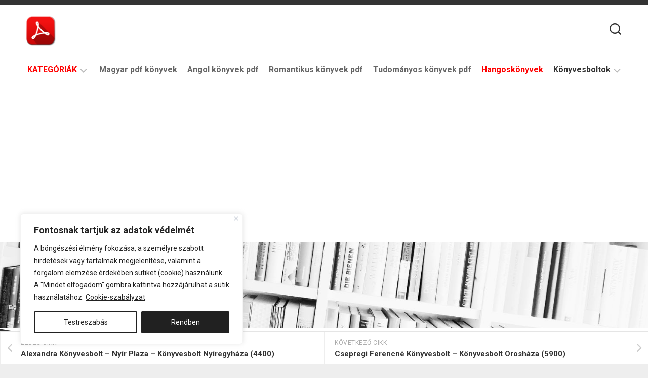

--- FILE ---
content_type: text/html; charset=UTF-8
request_url: https://pdfkonyvek.com/iq-konyvesbolt-konyvesbolt-oroshaza-5900/
body_size: 26405
content:
<!DOCTYPE html> 
<html class="no-js" lang="hu">

<head>
	<meta charset="UTF-8">
	<meta name="viewport" content="width=device-width, initial-scale=1.0">
	<link rel="profile" href="https://gmpg.org/xfn/11">
		
	<meta name='robots' content='index, follow, max-image-preview:large, max-snippet:-1, max-video-preview:-1' />
<script>document.documentElement.className = document.documentElement.className.replace("no-js","js");</script>

	<!-- This site is optimized with the Yoast SEO plugin v26.7 - https://yoast.com/wordpress/plugins/seo/ -->
	<title>IQ Könyvesbolt - Könyvesbolt Orosháza (5900) - A letölthető Pdf könyvek legnagyobb tárháza</title>
	<link rel="canonical" href="https://pdfkonyvek.com/iq-konyvesbolt-konyvesbolt-oroshaza-5900/" />
	<meta property="og:locale" content="hu_HU" />
	<meta property="og:type" content="article" />
	<meta property="og:title" content="IQ Könyvesbolt - Könyvesbolt Orosháza (5900) - A letölthető Pdf könyvek legnagyobb tárháza" />
	<meta property="og:description" content="IQ Könyvesbolt &#8211; Könyvesbolt Orosháza tejles könyvesbolti adatlapja. Találd meg a számodra megfelelő könyvesboltot Orosháza városában! Az adatlapon minden alap adat megtalálható, amire szükséged lehet. Cím,&#046;&#046;&#046;" />
	<meta property="og:url" content="https://pdfkonyvek.com/iq-konyvesbolt-konyvesbolt-oroshaza-5900/" />
	<meta property="og:site_name" content="A letölthető Pdf könyvek legnagyobb tárháza" />
	<meta property="article:publisher" content="https://www.facebook.com/pdfkonyvekletoltes/" />
	<meta property="article:published_time" content="2024-05-26T11:04:00+00:00" />
	<meta name="author" content="pdfkonyvek.com" />
	<meta name="twitter:card" content="summary_large_image" />
	<meta name="twitter:label1" content="Szerző:" />
	<meta name="twitter:data1" content="pdfkonyvek.com" />
	<meta name="twitter:label2" content="Becsült olvasási idő" />
	<meta name="twitter:data2" content="8 perc" />
	<script type="application/ld+json" class="yoast-schema-graph">{"@context":"https://schema.org","@graph":[{"@type":["Article","BlogPosting"],"@id":"https://pdfkonyvek.com/iq-konyvesbolt-konyvesbolt-oroshaza-5900/#article","isPartOf":{"@id":"https://pdfkonyvek.com/iq-konyvesbolt-konyvesbolt-oroshaza-5900/"},"author":{"name":"pdfkonyvek.com","@id":"https://pdfkonyvek.com/#/schema/person/6dec85305259abaadb6052f2f2800725"},"headline":"IQ Könyvesbolt &#8211; Könyvesbolt Orosháza (5900)","datePublished":"2024-05-26T11:04:00+00:00","mainEntityOfPage":{"@id":"https://pdfkonyvek.com/iq-konyvesbolt-konyvesbolt-oroshaza-5900/"},"wordCount":1689,"publisher":{"@id":"https://pdfkonyvek.com/#organization"},"image":{"@id":"https://pdfkonyvek.com/iq-konyvesbolt-konyvesbolt-oroshaza-5900/#primaryimage"},"thumbnailUrl":"https://pdfkonyvek.com/wp-content/uploads/2024/05/IQ-Konyvesbolt-Konyvesbolt-Oroshaza.webp","keywords":["IQ Könyvesbolt","Könyvesbolt","Könyvesbolt Orosháza"],"articleSection":["Könyvesbolt","Könyvesbolt Orosháza"],"inLanguage":"hu"},{"@type":"WebPage","@id":"https://pdfkonyvek.com/iq-konyvesbolt-konyvesbolt-oroshaza-5900/","url":"https://pdfkonyvek.com/iq-konyvesbolt-konyvesbolt-oroshaza-5900/","name":"IQ Könyvesbolt - Könyvesbolt Orosháza (5900) - A letölthető Pdf könyvek legnagyobb tárháza","isPartOf":{"@id":"https://pdfkonyvek.com/#website"},"primaryImageOfPage":{"@id":"https://pdfkonyvek.com/iq-konyvesbolt-konyvesbolt-oroshaza-5900/#primaryimage"},"image":{"@id":"https://pdfkonyvek.com/iq-konyvesbolt-konyvesbolt-oroshaza-5900/#primaryimage"},"thumbnailUrl":"https://pdfkonyvek.com/wp-content/uploads/2024/05/IQ-Konyvesbolt-Konyvesbolt-Oroshaza.webp","datePublished":"2024-05-26T11:04:00+00:00","breadcrumb":{"@id":"https://pdfkonyvek.com/iq-konyvesbolt-konyvesbolt-oroshaza-5900/#breadcrumb"},"inLanguage":"hu","potentialAction":[{"@type":"ReadAction","target":["https://pdfkonyvek.com/iq-konyvesbolt-konyvesbolt-oroshaza-5900/"]}]},{"@type":"ImageObject","inLanguage":"hu","@id":"https://pdfkonyvek.com/iq-konyvesbolt-konyvesbolt-oroshaza-5900/#primaryimage","url":"https://pdfkonyvek.com/wp-content/uploads/2024/05/IQ-Konyvesbolt-Konyvesbolt-Oroshaza.webp","contentUrl":"https://pdfkonyvek.com/wp-content/uploads/2024/05/IQ-Konyvesbolt-Konyvesbolt-Oroshaza.webp","width":1640,"height":924,"caption":"IQ Könyvesbolt - Könyvesbolt Orosháza"},{"@type":"BreadcrumbList","@id":"https://pdfkonyvek.com/iq-konyvesbolt-konyvesbolt-oroshaza-5900/#breadcrumb","itemListElement":[{"@type":"ListItem","position":1,"name":"Főoldal","item":"https://pdfkonyvek.com/"},{"@type":"ListItem","position":2,"name":"IQ Könyvesbolt &#8211; Könyvesbolt Orosháza (5900)"}]},{"@type":"WebSite","@id":"https://pdfkonyvek.com/#website","url":"https://pdfkonyvek.com/","name":"A letölthető Pdf könyvek legnagyobb tárháza","description":"Pdf könyvek","publisher":{"@id":"https://pdfkonyvek.com/#organization"},"potentialAction":[{"@type":"SearchAction","target":{"@type":"EntryPoint","urlTemplate":"https://pdfkonyvek.com/?s={search_term_string}"},"query-input":{"@type":"PropertyValueSpecification","valueRequired":true,"valueName":"search_term_string"}}],"inLanguage":"hu"},{"@type":"Organization","@id":"https://pdfkonyvek.com/#organization","name":"PDF könyvek","url":"https://pdfkonyvek.com/","logo":{"@type":"ImageObject","inLanguage":"hu","@id":"https://pdfkonyvek.com/#/schema/logo/image/","url":"https://pdfkonyvek.com/wp-content/uploads/2019/07/pdf-könyvek-pdfkonyvek.com-1.ico","contentUrl":"https://pdfkonyvek.com/wp-content/uploads/2019/07/pdf-könyvek-pdfkonyvek.com-1.ico","width":16,"height":16,"caption":"PDF könyvek"},"image":{"@id":"https://pdfkonyvek.com/#/schema/logo/image/"},"sameAs":["https://www.facebook.com/pdfkonyvekletoltes/"]},{"@type":"Person","@id":"https://pdfkonyvek.com/#/schema/person/6dec85305259abaadb6052f2f2800725","name":"pdfkonyvek.com","image":{"@type":"ImageObject","inLanguage":"hu","@id":"https://pdfkonyvek.com/#/schema/person/image/","url":"https://secure.gravatar.com/avatar/c780c9635974cc976ab3df5236fff7d8e2cda52f6df7ac7f1946f33e9708bd9b?s=96&d=mm&r=g","contentUrl":"https://secure.gravatar.com/avatar/c780c9635974cc976ab3df5236fff7d8e2cda52f6df7ac7f1946f33e9708bd9b?s=96&d=mm&r=g","caption":"pdfkonyvek.com"}}]}</script>
	<!-- / Yoast SEO plugin. -->


<link rel='dns-prefetch' href='//static.addtoany.com' />
<link rel='dns-prefetch' href='//fonts.googleapis.com' />
<link rel="alternate" type="application/rss+xml" title="A letölthető Pdf könyvek legnagyobb tárháza &raquo; hírcsatorna" href="https://pdfkonyvek.com/feed/" />
<link rel="alternate" title="oEmbed (JSON)" type="application/json+oembed" href="https://pdfkonyvek.com/wp-json/oembed/1.0/embed?url=https%3A%2F%2Fpdfkonyvek.com%2Fiq-konyvesbolt-konyvesbolt-oroshaza-5900%2F" />
<link rel="alternate" title="oEmbed (XML)" type="text/xml+oembed" href="https://pdfkonyvek.com/wp-json/oembed/1.0/embed?url=https%3A%2F%2Fpdfkonyvek.com%2Fiq-konyvesbolt-konyvesbolt-oroshaza-5900%2F&#038;format=xml" />
<style id='wp-img-auto-sizes-contain-inline-css' type='text/css'>
img:is([sizes=auto i],[sizes^="auto," i]){contain-intrinsic-size:3000px 1500px}
/*# sourceURL=wp-img-auto-sizes-contain-inline-css */
</style>
<style id='wp-block-library-inline-css' type='text/css'>
:root{--wp-block-synced-color:#7a00df;--wp-block-synced-color--rgb:122,0,223;--wp-bound-block-color:var(--wp-block-synced-color);--wp-editor-canvas-background:#ddd;--wp-admin-theme-color:#007cba;--wp-admin-theme-color--rgb:0,124,186;--wp-admin-theme-color-darker-10:#006ba1;--wp-admin-theme-color-darker-10--rgb:0,107,160.5;--wp-admin-theme-color-darker-20:#005a87;--wp-admin-theme-color-darker-20--rgb:0,90,135;--wp-admin-border-width-focus:2px}@media (min-resolution:192dpi){:root{--wp-admin-border-width-focus:1.5px}}.wp-element-button{cursor:pointer}:root .has-very-light-gray-background-color{background-color:#eee}:root .has-very-dark-gray-background-color{background-color:#313131}:root .has-very-light-gray-color{color:#eee}:root .has-very-dark-gray-color{color:#313131}:root .has-vivid-green-cyan-to-vivid-cyan-blue-gradient-background{background:linear-gradient(135deg,#00d084,#0693e3)}:root .has-purple-crush-gradient-background{background:linear-gradient(135deg,#34e2e4,#4721fb 50%,#ab1dfe)}:root .has-hazy-dawn-gradient-background{background:linear-gradient(135deg,#faaca8,#dad0ec)}:root .has-subdued-olive-gradient-background{background:linear-gradient(135deg,#fafae1,#67a671)}:root .has-atomic-cream-gradient-background{background:linear-gradient(135deg,#fdd79a,#004a59)}:root .has-nightshade-gradient-background{background:linear-gradient(135deg,#330968,#31cdcf)}:root .has-midnight-gradient-background{background:linear-gradient(135deg,#020381,#2874fc)}:root{--wp--preset--font-size--normal:16px;--wp--preset--font-size--huge:42px}.has-regular-font-size{font-size:1em}.has-larger-font-size{font-size:2.625em}.has-normal-font-size{font-size:var(--wp--preset--font-size--normal)}.has-huge-font-size{font-size:var(--wp--preset--font-size--huge)}.has-text-align-center{text-align:center}.has-text-align-left{text-align:left}.has-text-align-right{text-align:right}.has-fit-text{white-space:nowrap!important}#end-resizable-editor-section{display:none}.aligncenter{clear:both}.items-justified-left{justify-content:flex-start}.items-justified-center{justify-content:center}.items-justified-right{justify-content:flex-end}.items-justified-space-between{justify-content:space-between}.screen-reader-text{border:0;clip-path:inset(50%);height:1px;margin:-1px;overflow:hidden;padding:0;position:absolute;width:1px;word-wrap:normal!important}.screen-reader-text:focus{background-color:#ddd;clip-path:none;color:#444;display:block;font-size:1em;height:auto;left:5px;line-height:normal;padding:15px 23px 14px;text-decoration:none;top:5px;width:auto;z-index:100000}html :where(.has-border-color){border-style:solid}html :where([style*=border-top-color]){border-top-style:solid}html :where([style*=border-right-color]){border-right-style:solid}html :where([style*=border-bottom-color]){border-bottom-style:solid}html :where([style*=border-left-color]){border-left-style:solid}html :where([style*=border-width]){border-style:solid}html :where([style*=border-top-width]){border-top-style:solid}html :where([style*=border-right-width]){border-right-style:solid}html :where([style*=border-bottom-width]){border-bottom-style:solid}html :where([style*=border-left-width]){border-left-style:solid}html :where(img[class*=wp-image-]){height:auto;max-width:100%}:where(figure){margin:0 0 1em}html :where(.is-position-sticky){--wp-admin--admin-bar--position-offset:var(--wp-admin--admin-bar--height,0px)}@media screen and (max-width:600px){html :where(.is-position-sticky){--wp-admin--admin-bar--position-offset:0px}}

/*# sourceURL=wp-block-library-inline-css */
</style><style id='global-styles-inline-css' type='text/css'>
:root{--wp--preset--aspect-ratio--square: 1;--wp--preset--aspect-ratio--4-3: 4/3;--wp--preset--aspect-ratio--3-4: 3/4;--wp--preset--aspect-ratio--3-2: 3/2;--wp--preset--aspect-ratio--2-3: 2/3;--wp--preset--aspect-ratio--16-9: 16/9;--wp--preset--aspect-ratio--9-16: 9/16;--wp--preset--color--black: #000000;--wp--preset--color--cyan-bluish-gray: #abb8c3;--wp--preset--color--white: #ffffff;--wp--preset--color--pale-pink: #f78da7;--wp--preset--color--vivid-red: #cf2e2e;--wp--preset--color--luminous-vivid-orange: #ff6900;--wp--preset--color--luminous-vivid-amber: #fcb900;--wp--preset--color--light-green-cyan: #7bdcb5;--wp--preset--color--vivid-green-cyan: #00d084;--wp--preset--color--pale-cyan-blue: #8ed1fc;--wp--preset--color--vivid-cyan-blue: #0693e3;--wp--preset--color--vivid-purple: #9b51e0;--wp--preset--gradient--vivid-cyan-blue-to-vivid-purple: linear-gradient(135deg,rgb(6,147,227) 0%,rgb(155,81,224) 100%);--wp--preset--gradient--light-green-cyan-to-vivid-green-cyan: linear-gradient(135deg,rgb(122,220,180) 0%,rgb(0,208,130) 100%);--wp--preset--gradient--luminous-vivid-amber-to-luminous-vivid-orange: linear-gradient(135deg,rgb(252,185,0) 0%,rgb(255,105,0) 100%);--wp--preset--gradient--luminous-vivid-orange-to-vivid-red: linear-gradient(135deg,rgb(255,105,0) 0%,rgb(207,46,46) 100%);--wp--preset--gradient--very-light-gray-to-cyan-bluish-gray: linear-gradient(135deg,rgb(238,238,238) 0%,rgb(169,184,195) 100%);--wp--preset--gradient--cool-to-warm-spectrum: linear-gradient(135deg,rgb(74,234,220) 0%,rgb(151,120,209) 20%,rgb(207,42,186) 40%,rgb(238,44,130) 60%,rgb(251,105,98) 80%,rgb(254,248,76) 100%);--wp--preset--gradient--blush-light-purple: linear-gradient(135deg,rgb(255,206,236) 0%,rgb(152,150,240) 100%);--wp--preset--gradient--blush-bordeaux: linear-gradient(135deg,rgb(254,205,165) 0%,rgb(254,45,45) 50%,rgb(107,0,62) 100%);--wp--preset--gradient--luminous-dusk: linear-gradient(135deg,rgb(255,203,112) 0%,rgb(199,81,192) 50%,rgb(65,88,208) 100%);--wp--preset--gradient--pale-ocean: linear-gradient(135deg,rgb(255,245,203) 0%,rgb(182,227,212) 50%,rgb(51,167,181) 100%);--wp--preset--gradient--electric-grass: linear-gradient(135deg,rgb(202,248,128) 0%,rgb(113,206,126) 100%);--wp--preset--gradient--midnight: linear-gradient(135deg,rgb(2,3,129) 0%,rgb(40,116,252) 100%);--wp--preset--font-size--small: 13px;--wp--preset--font-size--medium: 20px;--wp--preset--font-size--large: 36px;--wp--preset--font-size--x-large: 42px;--wp--preset--spacing--20: 0.44rem;--wp--preset--spacing--30: 0.67rem;--wp--preset--spacing--40: 1rem;--wp--preset--spacing--50: 1.5rem;--wp--preset--spacing--60: 2.25rem;--wp--preset--spacing--70: 3.38rem;--wp--preset--spacing--80: 5.06rem;--wp--preset--shadow--natural: 6px 6px 9px rgba(0, 0, 0, 0.2);--wp--preset--shadow--deep: 12px 12px 50px rgba(0, 0, 0, 0.4);--wp--preset--shadow--sharp: 6px 6px 0px rgba(0, 0, 0, 0.2);--wp--preset--shadow--outlined: 6px 6px 0px -3px rgb(255, 255, 255), 6px 6px rgb(0, 0, 0);--wp--preset--shadow--crisp: 6px 6px 0px rgb(0, 0, 0);}:where(.is-layout-flex){gap: 0.5em;}:where(.is-layout-grid){gap: 0.5em;}body .is-layout-flex{display: flex;}.is-layout-flex{flex-wrap: wrap;align-items: center;}.is-layout-flex > :is(*, div){margin: 0;}body .is-layout-grid{display: grid;}.is-layout-grid > :is(*, div){margin: 0;}:where(.wp-block-columns.is-layout-flex){gap: 2em;}:where(.wp-block-columns.is-layout-grid){gap: 2em;}:where(.wp-block-post-template.is-layout-flex){gap: 1.25em;}:where(.wp-block-post-template.is-layout-grid){gap: 1.25em;}.has-black-color{color: var(--wp--preset--color--black) !important;}.has-cyan-bluish-gray-color{color: var(--wp--preset--color--cyan-bluish-gray) !important;}.has-white-color{color: var(--wp--preset--color--white) !important;}.has-pale-pink-color{color: var(--wp--preset--color--pale-pink) !important;}.has-vivid-red-color{color: var(--wp--preset--color--vivid-red) !important;}.has-luminous-vivid-orange-color{color: var(--wp--preset--color--luminous-vivid-orange) !important;}.has-luminous-vivid-amber-color{color: var(--wp--preset--color--luminous-vivid-amber) !important;}.has-light-green-cyan-color{color: var(--wp--preset--color--light-green-cyan) !important;}.has-vivid-green-cyan-color{color: var(--wp--preset--color--vivid-green-cyan) !important;}.has-pale-cyan-blue-color{color: var(--wp--preset--color--pale-cyan-blue) !important;}.has-vivid-cyan-blue-color{color: var(--wp--preset--color--vivid-cyan-blue) !important;}.has-vivid-purple-color{color: var(--wp--preset--color--vivid-purple) !important;}.has-black-background-color{background-color: var(--wp--preset--color--black) !important;}.has-cyan-bluish-gray-background-color{background-color: var(--wp--preset--color--cyan-bluish-gray) !important;}.has-white-background-color{background-color: var(--wp--preset--color--white) !important;}.has-pale-pink-background-color{background-color: var(--wp--preset--color--pale-pink) !important;}.has-vivid-red-background-color{background-color: var(--wp--preset--color--vivid-red) !important;}.has-luminous-vivid-orange-background-color{background-color: var(--wp--preset--color--luminous-vivid-orange) !important;}.has-luminous-vivid-amber-background-color{background-color: var(--wp--preset--color--luminous-vivid-amber) !important;}.has-light-green-cyan-background-color{background-color: var(--wp--preset--color--light-green-cyan) !important;}.has-vivid-green-cyan-background-color{background-color: var(--wp--preset--color--vivid-green-cyan) !important;}.has-pale-cyan-blue-background-color{background-color: var(--wp--preset--color--pale-cyan-blue) !important;}.has-vivid-cyan-blue-background-color{background-color: var(--wp--preset--color--vivid-cyan-blue) !important;}.has-vivid-purple-background-color{background-color: var(--wp--preset--color--vivid-purple) !important;}.has-black-border-color{border-color: var(--wp--preset--color--black) !important;}.has-cyan-bluish-gray-border-color{border-color: var(--wp--preset--color--cyan-bluish-gray) !important;}.has-white-border-color{border-color: var(--wp--preset--color--white) !important;}.has-pale-pink-border-color{border-color: var(--wp--preset--color--pale-pink) !important;}.has-vivid-red-border-color{border-color: var(--wp--preset--color--vivid-red) !important;}.has-luminous-vivid-orange-border-color{border-color: var(--wp--preset--color--luminous-vivid-orange) !important;}.has-luminous-vivid-amber-border-color{border-color: var(--wp--preset--color--luminous-vivid-amber) !important;}.has-light-green-cyan-border-color{border-color: var(--wp--preset--color--light-green-cyan) !important;}.has-vivid-green-cyan-border-color{border-color: var(--wp--preset--color--vivid-green-cyan) !important;}.has-pale-cyan-blue-border-color{border-color: var(--wp--preset--color--pale-cyan-blue) !important;}.has-vivid-cyan-blue-border-color{border-color: var(--wp--preset--color--vivid-cyan-blue) !important;}.has-vivid-purple-border-color{border-color: var(--wp--preset--color--vivid-purple) !important;}.has-vivid-cyan-blue-to-vivid-purple-gradient-background{background: var(--wp--preset--gradient--vivid-cyan-blue-to-vivid-purple) !important;}.has-light-green-cyan-to-vivid-green-cyan-gradient-background{background: var(--wp--preset--gradient--light-green-cyan-to-vivid-green-cyan) !important;}.has-luminous-vivid-amber-to-luminous-vivid-orange-gradient-background{background: var(--wp--preset--gradient--luminous-vivid-amber-to-luminous-vivid-orange) !important;}.has-luminous-vivid-orange-to-vivid-red-gradient-background{background: var(--wp--preset--gradient--luminous-vivid-orange-to-vivid-red) !important;}.has-very-light-gray-to-cyan-bluish-gray-gradient-background{background: var(--wp--preset--gradient--very-light-gray-to-cyan-bluish-gray) !important;}.has-cool-to-warm-spectrum-gradient-background{background: var(--wp--preset--gradient--cool-to-warm-spectrum) !important;}.has-blush-light-purple-gradient-background{background: var(--wp--preset--gradient--blush-light-purple) !important;}.has-blush-bordeaux-gradient-background{background: var(--wp--preset--gradient--blush-bordeaux) !important;}.has-luminous-dusk-gradient-background{background: var(--wp--preset--gradient--luminous-dusk) !important;}.has-pale-ocean-gradient-background{background: var(--wp--preset--gradient--pale-ocean) !important;}.has-electric-grass-gradient-background{background: var(--wp--preset--gradient--electric-grass) !important;}.has-midnight-gradient-background{background: var(--wp--preset--gradient--midnight) !important;}.has-small-font-size{font-size: var(--wp--preset--font-size--small) !important;}.has-medium-font-size{font-size: var(--wp--preset--font-size--medium) !important;}.has-large-font-size{font-size: var(--wp--preset--font-size--large) !important;}.has-x-large-font-size{font-size: var(--wp--preset--font-size--x-large) !important;}
/*# sourceURL=global-styles-inline-css */
</style>

<style id='classic-theme-styles-inline-css' type='text/css'>
/*! This file is auto-generated */
.wp-block-button__link{color:#fff;background-color:#32373c;border-radius:9999px;box-shadow:none;text-decoration:none;padding:calc(.667em + 2px) calc(1.333em + 2px);font-size:1.125em}.wp-block-file__button{background:#32373c;color:#fff;text-decoration:none}
/*# sourceURL=/wp-includes/css/classic-themes.min.css */
</style>
<!-- <link rel='stylesheet' id='minimer-style-css' href='https://pdfkonyvek.com/wp-content/themes/minimer/style.css?ver=6.9' type='text/css' media='all' /> -->
<link rel="stylesheet" type="text/css" href="//pdfkonyvek.com/wp-content/cache/wpfc-minified/d5f7hgpy/4h6kt.css" media="all"/>
<style id='minimer-style-inline-css' type='text/css'>
body { font-family: "Roboto", Arial, sans-serif; }

.entry a { color: #00bfbf; }
				
.site-title a, .site-description { color: #blank; }

/*# sourceURL=minimer-style-inline-css */
</style>
<!-- <link rel='stylesheet' id='minimer-responsive-css' href='https://pdfkonyvek.com/wp-content/themes/minimer/responsive.css?ver=6.9' type='text/css' media='all' /> -->
<!-- <link rel='stylesheet' id='minimer-font-awesome-css' href='https://pdfkonyvek.com/wp-content/themes/minimer/fonts/all.min.css?ver=6.9' type='text/css' media='all' /> -->
<link rel="stylesheet" type="text/css" href="//pdfkonyvek.com/wp-content/cache/wpfc-minified/2bjcy8zd/4h6kt.css" media="all"/>
<link rel='stylesheet' id='roboto-css' href='//fonts.googleapis.com/css?family=Roboto%3A400%2C300italic%2C300%2C400italic%2C700&#038;subset=latin%2Clatin-ext&#038;ver=6.9' type='text/css' media='all' />
<!-- <link rel='stylesheet' id='addtoany-css' href='https://pdfkonyvek.com/wp-content/plugins/add-to-any/addtoany.min.css?ver=1.16' type='text/css' media='all' /> -->
<link rel="stylesheet" type="text/css" href="//pdfkonyvek.com/wp-content/cache/wpfc-minified/8ilg3sh7/4h6kt.css" media="all"/>
<script type="text/javascript" id="cookie-law-info-js-extra">
/* <![CDATA[ */
var _ckyConfig = {"_ipData":[],"_assetsURL":"https://pdfkonyvek.com/wp-content/plugins/cookie-law-info/lite/frontend/images/","_publicURL":"https://pdfkonyvek.com","_expiry":"365","_categories":[{"name":"Sz\u00fcks\u00e9ges","slug":"necessary","isNecessary":true,"ccpaDoNotSell":true,"cookies":[],"active":true,"defaultConsent":{"gdpr":true,"ccpa":true}},{"name":"Funkcion\u00e1lis","slug":"functional","isNecessary":false,"ccpaDoNotSell":true,"cookies":[],"active":true,"defaultConsent":{"gdpr":false,"ccpa":false}},{"name":"Analitika","slug":"analytics","isNecessary":false,"ccpaDoNotSell":true,"cookies":[],"active":true,"defaultConsent":{"gdpr":false,"ccpa":false}},{"name":"Teljes\u00edtm\u00e9ny","slug":"performance","isNecessary":false,"ccpaDoNotSell":true,"cookies":[],"active":true,"defaultConsent":{"gdpr":false,"ccpa":false}},{"name":"Hirdet\u00e9s","slug":"advertisement","isNecessary":false,"ccpaDoNotSell":true,"cookies":[],"active":true,"defaultConsent":{"gdpr":false,"ccpa":false}}],"_activeLaw":"gdpr","_rootDomain":"","_block":"1","_showBanner":"1","_bannerConfig":{"settings":{"type":"box","preferenceCenterType":"popup","position":"bottom-left","applicableLaw":"gdpr"},"behaviours":{"reloadBannerOnAccept":false,"loadAnalyticsByDefault":false,"animations":{"onLoad":"animate","onHide":"sticky"}},"config":{"revisitConsent":{"status":false,"tag":"revisit-consent","position":"bottom-left","meta":{"url":"#"},"styles":{"background-color":"#0056A7"},"elements":{"title":{"type":"text","tag":"revisit-consent-title","status":true,"styles":{"color":"#0056a7"}}}},"preferenceCenter":{"toggle":{"status":true,"tag":"detail-category-toggle","type":"toggle","states":{"active":{"styles":{"background-color":"#1863DC"}},"inactive":{"styles":{"background-color":"#D0D5D2"}}}}},"categoryPreview":{"status":false,"toggle":{"status":true,"tag":"detail-category-preview-toggle","type":"toggle","states":{"active":{"styles":{"background-color":"#1863DC"}},"inactive":{"styles":{"background-color":"#D0D5D2"}}}}},"videoPlaceholder":{"status":true,"styles":{"background-color":"#000000","border-color":"#000000","color":"#ffffff"}},"readMore":{"status":true,"tag":"readmore-button","type":"link","meta":{"noFollow":true,"newTab":true},"styles":{"color":"#212121","background-color":"transparent","border-color":"transparent"}},"showMore":{"status":true,"tag":"show-desc-button","type":"button","styles":{"color":"#1863DC"}},"showLess":{"status":true,"tag":"hide-desc-button","type":"button","styles":{"color":"#1863DC"}},"alwaysActive":{"status":true,"tag":"always-active","styles":{"color":"#008000"}},"manualLinks":{"status":true,"tag":"manual-links","type":"link","styles":{"color":"#1863DC"}},"auditTable":{"status":true},"optOption":{"status":true,"toggle":{"status":true,"tag":"optout-option-toggle","type":"toggle","states":{"active":{"styles":{"background-color":"#1863dc"}},"inactive":{"styles":{"background-color":"#FFFFFF"}}}}}}},"_version":"3.3.9.1","_logConsent":"1","_tags":[{"tag":"accept-button","styles":{"color":"#FFFFFF","background-color":"#212121","border-color":"#212121"}},{"tag":"reject-button","styles":{"color":"#212121","background-color":"transparent","border-color":"#212121"}},{"tag":"settings-button","styles":{"color":"#212121","background-color":"transparent","border-color":"#212121"}},{"tag":"readmore-button","styles":{"color":"#212121","background-color":"transparent","border-color":"transparent"}},{"tag":"donotsell-button","styles":{"color":"#1863DC","background-color":"transparent","border-color":"transparent"}},{"tag":"show-desc-button","styles":{"color":"#1863DC"}},{"tag":"hide-desc-button","styles":{"color":"#1863DC"}},{"tag":"cky-always-active","styles":[]},{"tag":"cky-link","styles":[]},{"tag":"accept-button","styles":{"color":"#FFFFFF","background-color":"#212121","border-color":"#212121"}},{"tag":"revisit-consent","styles":{"background-color":"#0056A7"}}],"_shortCodes":[{"key":"cky_readmore","content":"\u003Ca href=\"#\" class=\"cky-policy\" aria-label=\"Cookie-szab\u00e1lyzat\" target=\"_blank\" rel=\"noopener\" data-cky-tag=\"readmore-button\"\u003ECookie-szab\u00e1lyzat\u003C/a\u003E","tag":"readmore-button","status":true,"attributes":{"rel":"nofollow","target":"_blank"}},{"key":"cky_show_desc","content":"\u003Cbutton class=\"cky-show-desc-btn\" data-cky-tag=\"show-desc-button\" aria-label=\"Mutass t\u00f6bbet\"\u003EMutass t\u00f6bbet\u003C/button\u003E","tag":"show-desc-button","status":true,"attributes":[]},{"key":"cky_hide_desc","content":"\u003Cbutton class=\"cky-show-desc-btn\" data-cky-tag=\"hide-desc-button\" aria-label=\"Mutass kevesebbet\"\u003EMutass kevesebbet\u003C/button\u003E","tag":"hide-desc-button","status":true,"attributes":[]},{"key":"cky_optout_show_desc","content":"[cky_optout_show_desc]","tag":"optout-show-desc-button","status":true,"attributes":[]},{"key":"cky_optout_hide_desc","content":"[cky_optout_hide_desc]","tag":"optout-hide-desc-button","status":true,"attributes":[]},{"key":"cky_category_toggle_label","content":"[cky_{{status}}_category_label] [cky_preference_{{category_slug}}_title]","tag":"","status":true,"attributes":[]},{"key":"cky_enable_category_label","content":"Enged\u00e9lyezze","tag":"","status":true,"attributes":[]},{"key":"cky_disable_category_label","content":"Letilt\u00e1s","tag":"","status":true,"attributes":[]},{"key":"cky_video_placeholder","content":"\u003Cdiv class=\"video-placeholder-normal\" data-cky-tag=\"video-placeholder\" id=\"[UNIQUEID]\"\u003E\u003Cp class=\"video-placeholder-text-normal\" data-cky-tag=\"placeholder-title\"\u003EK\u00e9rj\u00fck, fogadja el a cookie-k beleegyez\u00e9s\u00e9t\u003C/p\u003E\u003C/div\u003E","tag":"","status":true,"attributes":[]},{"key":"cky_enable_optout_label","content":"Enged\u00e9lyezze","tag":"","status":true,"attributes":[]},{"key":"cky_disable_optout_label","content":"Letilt\u00e1s","tag":"","status":true,"attributes":[]},{"key":"cky_optout_toggle_label","content":"[cky_{{status}}_optout_label] [cky_optout_option_title]","tag":"","status":true,"attributes":[]},{"key":"cky_optout_option_title","content":"Ne \u00c9rt\u00e9kes\u00edtse vagy Ossza Meg SZem\u00e9lyes Adataimat","tag":"","status":true,"attributes":[]},{"key":"cky_optout_close_label","content":"Bez\u00e1r\u00e1s","tag":"","status":true,"attributes":[]},{"key":"cky_preference_close_label","content":"Bez\u00e1r\u00e1s","tag":"","status":true,"attributes":[]}],"_rtl":"","_language":"hu","_providersToBlock":[]};
var _ckyStyles = {"css":".cky-overlay{background: #000000; opacity: 0.4; position: fixed; top: 0; left: 0; width: 100%; height: 100%; z-index: 99999999;}.cky-hide{display: none;}.cky-btn-revisit-wrapper{display: flex; align-items: center; justify-content: center; background: #0056a7; width: 45px; height: 45px; border-radius: 50%; position: fixed; z-index: 999999; cursor: pointer;}.cky-revisit-bottom-left{bottom: 15px; left: 15px;}.cky-revisit-bottom-right{bottom: 15px; right: 15px;}.cky-btn-revisit-wrapper .cky-btn-revisit{display: flex; align-items: center; justify-content: center; background: none; border: none; cursor: pointer; position: relative; margin: 0; padding: 0;}.cky-btn-revisit-wrapper .cky-btn-revisit img{max-width: fit-content; margin: 0; height: 30px; width: 30px;}.cky-revisit-bottom-left:hover::before{content: attr(data-tooltip); position: absolute; background: #4e4b66; color: #ffffff; left: calc(100% + 7px); font-size: 12px; line-height: 16px; width: max-content; padding: 4px 8px; border-radius: 4px;}.cky-revisit-bottom-left:hover::after{position: absolute; content: \"\"; border: 5px solid transparent; left: calc(100% + 2px); border-left-width: 0; border-right-color: #4e4b66;}.cky-revisit-bottom-right:hover::before{content: attr(data-tooltip); position: absolute; background: #4e4b66; color: #ffffff; right: calc(100% + 7px); font-size: 12px; line-height: 16px; width: max-content; padding: 4px 8px; border-radius: 4px;}.cky-revisit-bottom-right:hover::after{position: absolute; content: \"\"; border: 5px solid transparent; right: calc(100% + 2px); border-right-width: 0; border-left-color: #4e4b66;}.cky-revisit-hide{display: none;}.cky-consent-container{position: fixed; width: 440px; box-sizing: border-box; z-index: 9999999; border-radius: 6px;}.cky-consent-container .cky-consent-bar{background: #ffffff; border: 1px solid; padding: 20px 26px; box-shadow: 0 -1px 10px 0 #acabab4d; border-radius: 6px;}.cky-box-bottom-left{bottom: 40px; left: 40px;}.cky-box-bottom-right{bottom: 40px; right: 40px;}.cky-box-top-left{top: 40px; left: 40px;}.cky-box-top-right{top: 40px; right: 40px;}.cky-custom-brand-logo-wrapper .cky-custom-brand-logo{width: 100px; height: auto; margin: 0 0 12px 0;}.cky-notice .cky-title{color: #212121; font-weight: 700; font-size: 18px; line-height: 24px; margin: 0 0 12px 0;}.cky-notice-des *,.cky-preference-content-wrapper *,.cky-accordion-header-des *,.cky-gpc-wrapper .cky-gpc-desc *{font-size: 14px;}.cky-notice-des{color: #212121; font-size: 14px; line-height: 24px; font-weight: 400;}.cky-notice-des img{height: 25px; width: 25px;}.cky-consent-bar .cky-notice-des p,.cky-gpc-wrapper .cky-gpc-desc p,.cky-preference-body-wrapper .cky-preference-content-wrapper p,.cky-accordion-header-wrapper .cky-accordion-header-des p,.cky-cookie-des-table li div:last-child p{color: inherit; margin-top: 0; overflow-wrap: break-word;}.cky-notice-des P:last-child,.cky-preference-content-wrapper p:last-child,.cky-cookie-des-table li div:last-child p:last-child,.cky-gpc-wrapper .cky-gpc-desc p:last-child{margin-bottom: 0;}.cky-notice-des a.cky-policy,.cky-notice-des button.cky-policy{font-size: 14px; color: #1863dc; white-space: nowrap; cursor: pointer; background: transparent; border: 1px solid; text-decoration: underline;}.cky-notice-des button.cky-policy{padding: 0;}.cky-notice-des a.cky-policy:focus-visible,.cky-notice-des button.cky-policy:focus-visible,.cky-preference-content-wrapper .cky-show-desc-btn:focus-visible,.cky-accordion-header .cky-accordion-btn:focus-visible,.cky-preference-header .cky-btn-close:focus-visible,.cky-switch input[type=\"checkbox\"]:focus-visible,.cky-footer-wrapper a:focus-visible,.cky-btn:focus-visible{outline: 2px solid #1863dc; outline-offset: 2px;}.cky-btn:focus:not(:focus-visible),.cky-accordion-header .cky-accordion-btn:focus:not(:focus-visible),.cky-preference-content-wrapper .cky-show-desc-btn:focus:not(:focus-visible),.cky-btn-revisit-wrapper .cky-btn-revisit:focus:not(:focus-visible),.cky-preference-header .cky-btn-close:focus:not(:focus-visible),.cky-consent-bar .cky-banner-btn-close:focus:not(:focus-visible){outline: 0;}button.cky-show-desc-btn:not(:hover):not(:active){color: #1863dc; background: transparent;}button.cky-accordion-btn:not(:hover):not(:active),button.cky-banner-btn-close:not(:hover):not(:active),button.cky-btn-revisit:not(:hover):not(:active),button.cky-btn-close:not(:hover):not(:active){background: transparent;}.cky-consent-bar button:hover,.cky-modal.cky-modal-open button:hover,.cky-consent-bar button:focus,.cky-modal.cky-modal-open button:focus{text-decoration: none;}.cky-notice-btn-wrapper{display: flex; justify-content: flex-start; align-items: center; flex-wrap: wrap; margin-top: 16px;}.cky-notice-btn-wrapper .cky-btn{text-shadow: none; box-shadow: none;}.cky-btn{flex: auto; max-width: 100%; font-size: 14px; font-family: inherit; line-height: 24px; padding: 8px; font-weight: 500; margin: 0 8px 0 0; border-radius: 2px; cursor: pointer; text-align: center; text-transform: none; min-height: 0;}.cky-btn:hover{opacity: 0.8;}.cky-btn-customize{color: #1863dc; background: transparent; border: 2px solid #1863dc;}.cky-btn-reject{color: #1863dc; background: transparent; border: 2px solid #1863dc;}.cky-btn-accept{background: #1863dc; color: #ffffff; border: 2px solid #1863dc;}.cky-btn:last-child{margin-right: 0;}@media (max-width: 576px){.cky-box-bottom-left{bottom: 0; left: 0;}.cky-box-bottom-right{bottom: 0; right: 0;}.cky-box-top-left{top: 0; left: 0;}.cky-box-top-right{top: 0; right: 0;}}@media (max-width: 440px){.cky-box-bottom-left, .cky-box-bottom-right, .cky-box-top-left, .cky-box-top-right{width: 100%; max-width: 100%;}.cky-consent-container .cky-consent-bar{padding: 20px 0;}.cky-custom-brand-logo-wrapper, .cky-notice .cky-title, .cky-notice-des, .cky-notice-btn-wrapper{padding: 0 24px;}.cky-notice-des{max-height: 40vh; overflow-y: scroll;}.cky-notice-btn-wrapper{flex-direction: column; margin-top: 0;}.cky-btn{width: 100%; margin: 10px 0 0 0;}.cky-notice-btn-wrapper .cky-btn-customize{order: 2;}.cky-notice-btn-wrapper .cky-btn-reject{order: 3;}.cky-notice-btn-wrapper .cky-btn-accept{order: 1; margin-top: 16px;}}@media (max-width: 352px){.cky-notice .cky-title{font-size: 16px;}.cky-notice-des *{font-size: 12px;}.cky-notice-des, .cky-btn{font-size: 12px;}}.cky-modal.cky-modal-open{display: flex; visibility: visible; -webkit-transform: translate(-50%, -50%); -moz-transform: translate(-50%, -50%); -ms-transform: translate(-50%, -50%); -o-transform: translate(-50%, -50%); transform: translate(-50%, -50%); top: 50%; left: 50%; transition: all 1s ease;}.cky-modal{box-shadow: 0 32px 68px rgba(0, 0, 0, 0.3); margin: 0 auto; position: fixed; max-width: 100%; background: #ffffff; top: 50%; box-sizing: border-box; border-radius: 6px; z-index: 999999999; color: #212121; -webkit-transform: translate(-50%, 100%); -moz-transform: translate(-50%, 100%); -ms-transform: translate(-50%, 100%); -o-transform: translate(-50%, 100%); transform: translate(-50%, 100%); visibility: hidden; transition: all 0s ease;}.cky-preference-center{max-height: 79vh; overflow: hidden; width: 845px; overflow: hidden; flex: 1 1 0; display: flex; flex-direction: column; border-radius: 6px;}.cky-preference-header{display: flex; align-items: center; justify-content: space-between; padding: 22px 24px; border-bottom: 1px solid;}.cky-preference-header .cky-preference-title{font-size: 18px; font-weight: 700; line-height: 24px;}.cky-preference-header .cky-btn-close{margin: 0; cursor: pointer; vertical-align: middle; padding: 0; background: none; border: none; width: auto; height: auto; min-height: 0; line-height: 0; text-shadow: none; box-shadow: none;}.cky-preference-header .cky-btn-close img{margin: 0; height: 10px; width: 10px;}.cky-preference-body-wrapper{padding: 0 24px; flex: 1; overflow: auto; box-sizing: border-box;}.cky-preference-content-wrapper,.cky-gpc-wrapper .cky-gpc-desc{font-size: 14px; line-height: 24px; font-weight: 400; padding: 12px 0;}.cky-preference-content-wrapper{border-bottom: 1px solid;}.cky-preference-content-wrapper img{height: 25px; width: 25px;}.cky-preference-content-wrapper .cky-show-desc-btn{font-size: 14px; font-family: inherit; color: #1863dc; text-decoration: none; line-height: 24px; padding: 0; margin: 0; white-space: nowrap; cursor: pointer; background: transparent; border-color: transparent; text-transform: none; min-height: 0; text-shadow: none; box-shadow: none;}.cky-accordion-wrapper{margin-bottom: 10px;}.cky-accordion{border-bottom: 1px solid;}.cky-accordion:last-child{border-bottom: none;}.cky-accordion .cky-accordion-item{display: flex; margin-top: 10px;}.cky-accordion .cky-accordion-body{display: none;}.cky-accordion.cky-accordion-active .cky-accordion-body{display: block; padding: 0 22px; margin-bottom: 16px;}.cky-accordion-header-wrapper{cursor: pointer; width: 100%;}.cky-accordion-item .cky-accordion-header{display: flex; justify-content: space-between; align-items: center;}.cky-accordion-header .cky-accordion-btn{font-size: 16px; font-family: inherit; color: #212121; line-height: 24px; background: none; border: none; font-weight: 700; padding: 0; margin: 0; cursor: pointer; text-transform: none; min-height: 0; text-shadow: none; box-shadow: none;}.cky-accordion-header .cky-always-active{color: #008000; font-weight: 600; line-height: 24px; font-size: 14px;}.cky-accordion-header-des{font-size: 14px; line-height: 24px; margin: 10px 0 16px 0;}.cky-accordion-chevron{margin-right: 22px; position: relative; cursor: pointer;}.cky-accordion-chevron-hide{display: none;}.cky-accordion .cky-accordion-chevron i::before{content: \"\"; position: absolute; border-right: 1.4px solid; border-bottom: 1.4px solid; border-color: inherit; height: 6px; width: 6px; -webkit-transform: rotate(-45deg); -moz-transform: rotate(-45deg); -ms-transform: rotate(-45deg); -o-transform: rotate(-45deg); transform: rotate(-45deg); transition: all 0.2s ease-in-out; top: 8px;}.cky-accordion.cky-accordion-active .cky-accordion-chevron i::before{-webkit-transform: rotate(45deg); -moz-transform: rotate(45deg); -ms-transform: rotate(45deg); -o-transform: rotate(45deg); transform: rotate(45deg);}.cky-audit-table{background: #f4f4f4; border-radius: 6px;}.cky-audit-table .cky-empty-cookies-text{color: inherit; font-size: 12px; line-height: 24px; margin: 0; padding: 10px;}.cky-audit-table .cky-cookie-des-table{font-size: 12px; line-height: 24px; font-weight: normal; padding: 15px 10px; border-bottom: 1px solid; border-bottom-color: inherit; margin: 0;}.cky-audit-table .cky-cookie-des-table:last-child{border-bottom: none;}.cky-audit-table .cky-cookie-des-table li{list-style-type: none; display: flex; padding: 3px 0;}.cky-audit-table .cky-cookie-des-table li:first-child{padding-top: 0;}.cky-cookie-des-table li div:first-child{width: 100px; font-weight: 600; word-break: break-word; word-wrap: break-word;}.cky-cookie-des-table li div:last-child{flex: 1; word-break: break-word; word-wrap: break-word; margin-left: 8px;}.cky-footer-shadow{display: block; width: 100%; height: 40px; background: linear-gradient(180deg, rgba(255, 255, 255, 0) 0%, #ffffff 100%); position: absolute; bottom: calc(100% - 1px);}.cky-footer-wrapper{position: relative;}.cky-prefrence-btn-wrapper{display: flex; flex-wrap: wrap; align-items: center; justify-content: center; padding: 22px 24px; border-top: 1px solid;}.cky-prefrence-btn-wrapper .cky-btn{flex: auto; max-width: 100%; text-shadow: none; box-shadow: none;}.cky-btn-preferences{color: #1863dc; background: transparent; border: 2px solid #1863dc;}.cky-preference-header,.cky-preference-body-wrapper,.cky-preference-content-wrapper,.cky-accordion-wrapper,.cky-accordion,.cky-accordion-wrapper,.cky-footer-wrapper,.cky-prefrence-btn-wrapper{border-color: inherit;}@media (max-width: 845px){.cky-modal{max-width: calc(100% - 16px);}}@media (max-width: 576px){.cky-modal{max-width: 100%;}.cky-preference-center{max-height: 100vh;}.cky-prefrence-btn-wrapper{flex-direction: column;}.cky-accordion.cky-accordion-active .cky-accordion-body{padding-right: 0;}.cky-prefrence-btn-wrapper .cky-btn{width: 100%; margin: 10px 0 0 0;}.cky-prefrence-btn-wrapper .cky-btn-reject{order: 3;}.cky-prefrence-btn-wrapper .cky-btn-accept{order: 1; margin-top: 0;}.cky-prefrence-btn-wrapper .cky-btn-preferences{order: 2;}}@media (max-width: 425px){.cky-accordion-chevron{margin-right: 15px;}.cky-notice-btn-wrapper{margin-top: 0;}.cky-accordion.cky-accordion-active .cky-accordion-body{padding: 0 15px;}}@media (max-width: 352px){.cky-preference-header .cky-preference-title{font-size: 16px;}.cky-preference-header{padding: 16px 24px;}.cky-preference-content-wrapper *, .cky-accordion-header-des *{font-size: 12px;}.cky-preference-content-wrapper, .cky-preference-content-wrapper .cky-show-more, .cky-accordion-header .cky-always-active, .cky-accordion-header-des, .cky-preference-content-wrapper .cky-show-desc-btn, .cky-notice-des a.cky-policy{font-size: 12px;}.cky-accordion-header .cky-accordion-btn{font-size: 14px;}}.cky-switch{display: flex;}.cky-switch input[type=\"checkbox\"]{position: relative; width: 44px; height: 24px; margin: 0; background: #d0d5d2; -webkit-appearance: none; border-radius: 50px; cursor: pointer; outline: 0; border: none; top: 0;}.cky-switch input[type=\"checkbox\"]:checked{background: #1863dc;}.cky-switch input[type=\"checkbox\"]:before{position: absolute; content: \"\"; height: 20px; width: 20px; left: 2px; bottom: 2px; border-radius: 50%; background-color: white; -webkit-transition: 0.4s; transition: 0.4s; margin: 0;}.cky-switch input[type=\"checkbox\"]:after{display: none;}.cky-switch input[type=\"checkbox\"]:checked:before{-webkit-transform: translateX(20px); -ms-transform: translateX(20px); transform: translateX(20px);}@media (max-width: 425px){.cky-switch input[type=\"checkbox\"]{width: 38px; height: 21px;}.cky-switch input[type=\"checkbox\"]:before{height: 17px; width: 17px;}.cky-switch input[type=\"checkbox\"]:checked:before{-webkit-transform: translateX(17px); -ms-transform: translateX(17px); transform: translateX(17px);}}.cky-consent-bar .cky-banner-btn-close{position: absolute; right: 9px; top: 5px; background: none; border: none; cursor: pointer; padding: 0; margin: 0; min-height: 0; line-height: 0; height: auto; width: auto; text-shadow: none; box-shadow: none;}.cky-consent-bar .cky-banner-btn-close img{height: 9px; width: 9px; margin: 0;}.cky-notice-group{font-size: 14px; line-height: 24px; font-weight: 400; color: #212121;}.cky-notice-btn-wrapper .cky-btn-do-not-sell{font-size: 14px; line-height: 24px; padding: 6px 0; margin: 0; font-weight: 500; background: none; border-radius: 2px; border: none; cursor: pointer; text-align: left; color: #1863dc; background: transparent; border-color: transparent; box-shadow: none; text-shadow: none;}.cky-consent-bar .cky-banner-btn-close:focus-visible,.cky-notice-btn-wrapper .cky-btn-do-not-sell:focus-visible,.cky-opt-out-btn-wrapper .cky-btn:focus-visible,.cky-opt-out-checkbox-wrapper input[type=\"checkbox\"].cky-opt-out-checkbox:focus-visible{outline: 2px solid #1863dc; outline-offset: 2px;}@media (max-width: 440px){.cky-consent-container{width: 100%;}}@media (max-width: 352px){.cky-notice-des a.cky-policy, .cky-notice-btn-wrapper .cky-btn-do-not-sell{font-size: 12px;}}.cky-opt-out-wrapper{padding: 12px 0;}.cky-opt-out-wrapper .cky-opt-out-checkbox-wrapper{display: flex; align-items: center;}.cky-opt-out-checkbox-wrapper .cky-opt-out-checkbox-label{font-size: 16px; font-weight: 700; line-height: 24px; margin: 0 0 0 12px; cursor: pointer;}.cky-opt-out-checkbox-wrapper input[type=\"checkbox\"].cky-opt-out-checkbox{background-color: #ffffff; border: 1px solid black; width: 20px; height: 18.5px; margin: 0; -webkit-appearance: none; position: relative; display: flex; align-items: center; justify-content: center; border-radius: 2px; cursor: pointer;}.cky-opt-out-checkbox-wrapper input[type=\"checkbox\"].cky-opt-out-checkbox:checked{background-color: #1863dc; border: none;}.cky-opt-out-checkbox-wrapper input[type=\"checkbox\"].cky-opt-out-checkbox:checked::after{left: 6px; bottom: 4px; width: 7px; height: 13px; border: solid #ffffff; border-width: 0 3px 3px 0; border-radius: 2px; -webkit-transform: rotate(45deg); -ms-transform: rotate(45deg); transform: rotate(45deg); content: \"\"; position: absolute; box-sizing: border-box;}.cky-opt-out-checkbox-wrapper.cky-disabled .cky-opt-out-checkbox-label,.cky-opt-out-checkbox-wrapper.cky-disabled input[type=\"checkbox\"].cky-opt-out-checkbox{cursor: no-drop;}.cky-gpc-wrapper{margin: 0 0 0 32px;}.cky-footer-wrapper .cky-opt-out-btn-wrapper{display: flex; flex-wrap: wrap; align-items: center; justify-content: center; padding: 22px 24px;}.cky-opt-out-btn-wrapper .cky-btn{flex: auto; max-width: 100%; text-shadow: none; box-shadow: none;}.cky-opt-out-btn-wrapper .cky-btn-cancel{border: 1px solid #dedfe0; background: transparent; color: #858585;}.cky-opt-out-btn-wrapper .cky-btn-confirm{background: #1863dc; color: #ffffff; border: 1px solid #1863dc;}@media (max-width: 352px){.cky-opt-out-checkbox-wrapper .cky-opt-out-checkbox-label{font-size: 14px;}.cky-gpc-wrapper .cky-gpc-desc, .cky-gpc-wrapper .cky-gpc-desc *{font-size: 12px;}.cky-opt-out-checkbox-wrapper input[type=\"checkbox\"].cky-opt-out-checkbox{width: 16px; height: 16px;}.cky-opt-out-checkbox-wrapper input[type=\"checkbox\"].cky-opt-out-checkbox:checked::after{left: 5px; bottom: 4px; width: 3px; height: 9px;}.cky-gpc-wrapper{margin: 0 0 0 28px;}}.video-placeholder-youtube{background-size: 100% 100%; background-position: center; background-repeat: no-repeat; background-color: #b2b0b059; position: relative; display: flex; align-items: center; justify-content: center; max-width: 100%;}.video-placeholder-text-youtube{text-align: center; align-items: center; padding: 10px 16px; background-color: #000000cc; color: #ffffff; border: 1px solid; border-radius: 2px; cursor: pointer;}.video-placeholder-normal{background-image: url(\"/wp-content/plugins/cookie-law-info/lite/frontend/images/placeholder.svg\"); background-size: 80px; background-position: center; background-repeat: no-repeat; background-color: #b2b0b059; position: relative; display: flex; align-items: flex-end; justify-content: center; max-width: 100%;}.video-placeholder-text-normal{align-items: center; padding: 10px 16px; text-align: center; border: 1px solid; border-radius: 2px; cursor: pointer;}.cky-rtl{direction: rtl; text-align: right;}.cky-rtl .cky-banner-btn-close{left: 9px; right: auto;}.cky-rtl .cky-notice-btn-wrapper .cky-btn:last-child{margin-right: 8px;}.cky-rtl .cky-notice-btn-wrapper .cky-btn:first-child{margin-right: 0;}.cky-rtl .cky-notice-btn-wrapper{margin-left: 0; margin-right: 15px;}.cky-rtl .cky-prefrence-btn-wrapper .cky-btn{margin-right: 8px;}.cky-rtl .cky-prefrence-btn-wrapper .cky-btn:first-child{margin-right: 0;}.cky-rtl .cky-accordion .cky-accordion-chevron i::before{border: none; border-left: 1.4px solid; border-top: 1.4px solid; left: 12px;}.cky-rtl .cky-accordion.cky-accordion-active .cky-accordion-chevron i::before{-webkit-transform: rotate(-135deg); -moz-transform: rotate(-135deg); -ms-transform: rotate(-135deg); -o-transform: rotate(-135deg); transform: rotate(-135deg);}@media (max-width: 768px){.cky-rtl .cky-notice-btn-wrapper{margin-right: 0;}}@media (max-width: 576px){.cky-rtl .cky-notice-btn-wrapper .cky-btn:last-child{margin-right: 0;}.cky-rtl .cky-prefrence-btn-wrapper .cky-btn{margin-right: 0;}.cky-rtl .cky-accordion.cky-accordion-active .cky-accordion-body{padding: 0 22px 0 0;}}@media (max-width: 425px){.cky-rtl .cky-accordion.cky-accordion-active .cky-accordion-body{padding: 0 15px 0 0;}}.cky-rtl .cky-opt-out-btn-wrapper .cky-btn{margin-right: 12px;}.cky-rtl .cky-opt-out-btn-wrapper .cky-btn:first-child{margin-right: 0;}.cky-rtl .cky-opt-out-checkbox-wrapper .cky-opt-out-checkbox-label{margin: 0 12px 0 0;}"};
//# sourceURL=cookie-law-info-js-extra
/* ]]> */
</script>
<script src='//pdfkonyvek.com/wp-content/cache/wpfc-minified/1r1gs9bd/4h6kt.js' type="text/javascript"></script>
<!-- <script type="text/javascript" src="https://pdfkonyvek.com/wp-content/plugins/cookie-law-info/lite/frontend/js/script.min.js?ver=3.3.9.1" id="cookie-law-info-js"></script> -->
<script type="text/javascript" id="addtoany-core-js-before">
/* <![CDATA[ */
window.a2a_config=window.a2a_config||{};a2a_config.callbacks=[];a2a_config.overlays=[];a2a_config.templates={};a2a_localize = {
	Share: "Ossza meg",
	Save: "Mentés",
	Subscribe: "Iratkozz fel",
	Email: "Email",
	Bookmark: "Könyvjelző",
	ShowAll: "Mutasd az összeset",
	ShowLess: "Mutass kevesebbet",
	FindServices: "Szolgáltatás(ok) keresése",
	FindAnyServiceToAddTo: "Azonnal megtalálja a hozzáadni kívánt szolgáltatást",
	PoweredBy: "Powered by",
	ShareViaEmail: "Oszd meg e-mailben",
	SubscribeViaEmail: "Iratkozz fel e-mailben",
	BookmarkInYourBrowser: "Könyvjelző a böngészőben",
	BookmarkInstructions: "Nyomja meg a Ctrl+D vagy a \u2318+D billentyűkombinációt az oldal könyvjelzővé tételéhez",
	AddToYourFavorites: "Add hozzá a kedvenceidhez",
	SendFromWebOrProgram: "Küldhet bármilyen e-mail címről vagy levelezőprogramról",
	EmailProgram: "E-mail program",
	More: "Több…",
	ThanksForSharing: "Köszönjük a megosztást!",
	ThanksForFollowing: "Köszönjük a követést!"
};


//# sourceURL=addtoany-core-js-before
/* ]]> */
</script>
<script type="text/javascript" defer src="https://static.addtoany.com/menu/page.js" id="addtoany-core-js"></script>
<script src='//pdfkonyvek.com/wp-content/cache/wpfc-minified/fczow7nd/4h6kt.js' type="text/javascript"></script>
<!-- <script type="text/javascript" src="https://pdfkonyvek.com/wp-includes/js/jquery/jquery.min.js?ver=3.7.1" id="jquery-core-js"></script> -->
<!-- <script type="text/javascript" src="https://pdfkonyvek.com/wp-includes/js/jquery/jquery-migrate.min.js?ver=3.4.1" id="jquery-migrate-js"></script> -->
<!-- <script type="text/javascript" defer src="https://pdfkonyvek.com/wp-content/plugins/add-to-any/addtoany.min.js?ver=1.1" id="addtoany-jquery-js"></script> -->
<!-- <script type="text/javascript" src="https://pdfkonyvek.com/wp-content/themes/minimer/js/slick.min.js?ver=6.9" id="minimer-slick-js"></script> -->
<link rel="https://api.w.org/" href="https://pdfkonyvek.com/wp-json/" /><link rel="alternate" title="JSON" type="application/json" href="https://pdfkonyvek.com/wp-json/wp/v2/posts/1855" /><link rel="EditURI" type="application/rsd+xml" title="RSD" href="https://pdfkonyvek.com/xmlrpc.php?rsd" />
<meta name="generator" content="WordPress 6.9" />
<link rel='shortlink' href='https://pdfkonyvek.com/?p=1855' />
<style id="cky-style-inline">[data-cky-tag]{visibility:hidden;}</style><script async src="https://pagead2.googlesyndication.com/pagead/js/adsbygoogle.js"></script>
<script>
     (adsbygoogle = window.adsbygoogle || []).push({
          google_ad_client: "ca-pub-7536544122915956",
          enable_page_level_ads: true
     });
</script>

<script async custom-element="amp-auto-ads"
        src="https://cdn.ampproject.org/v0/amp-auto-ads-0.1.js">
</script>

<!-- Global site tag (gtag.js) - Google Analytics -->
<script async src="https://www.googletagmanager.com/gtag/js?id=UA-143621866-1"></script>
<script>
  window.dataLayer = window.dataLayer || [];
  function gtag(){dataLayer.push(arguments);}
  gtag('js', new Date());

  gtag('config', 'UA-143621866-1');
</script><link rel="icon" href="https://pdfkonyvek.com/wp-content/uploads/2019/07/pdf-könyvek-pdfkonyvek.com-1.ico" sizes="32x32" />
<link rel="icon" href="https://pdfkonyvek.com/wp-content/uploads/2019/07/pdf-könyvek-pdfkonyvek.com-1.ico" sizes="192x192" />
<link rel="apple-touch-icon" href="https://pdfkonyvek.com/wp-content/uploads/2019/07/pdf-könyvek-pdfkonyvek.com-1.ico" />
<meta name="msapplication-TileImage" content="https://pdfkonyvek.com/wp-content/uploads/2019/07/pdf-könyvek-pdfkonyvek.com-1.ico" />
		<style type="text/css" id="wp-custom-css">
			span.posted-on {
    display: none;
}		</style>
		<style id="kirki-inline-styles"></style></head>

<body class="wp-singular post-template-default single single-post postid-1855 single-format-standard wp-custom-logo wp-theme-minimer col-2cr boxed skew-active logged-out">


<a class="skip-link screen-reader-text" href="#page">Skip to content</a>

<div id="wrapper">
	
	<div id="header-sticky">
		<header id="header" class="hide-on-scroll-down nav-menu-dropdown-left">

			<div class="group pad">
				<p class="site-title"><a href="https://pdfkonyvek.com/" rel="home" data-wpel-link="internal"><img src="https://pdfkonyvek.com/wp-content/uploads/2019/07/pdf-könyvek-pdfkonyvek.com-1.ico" alt="A letölthető Pdf könyvek legnagyobb tárháza"></a></p>
																					
									<div class="search-trap-focus">
						<button class="toggle-search" data-target=".search-trap-focus">
							<svg class="svg-icon" id="svg-search" aria-hidden="true" role="img" focusable="false" xmlns="http://www.w3.org/2000/svg" width="23" height="23" viewBox="0 0 23 23"><path d="M38.710696,48.0601792 L43,52.3494831 L41.3494831,54 L37.0601792,49.710696 C35.2632422,51.1481185 32.9839107,52.0076499 30.5038249,52.0076499 C24.7027226,52.0076499 20,47.3049272 20,41.5038249 C20,35.7027226 24.7027226,31 30.5038249,31 C36.3049272,31 41.0076499,35.7027226 41.0076499,41.5038249 C41.0076499,43.9839107 40.1481185,46.2632422 38.710696,48.0601792 Z M36.3875844,47.1716785 C37.8030221,45.7026647 38.6734666,43.7048964 38.6734666,41.5038249 C38.6734666,36.9918565 35.0157934,33.3341833 30.5038249,33.3341833 C25.9918565,33.3341833 22.3341833,36.9918565 22.3341833,41.5038249 C22.3341833,46.0157934 25.9918565,49.6734666 30.5038249,49.6734666 C32.7048964,49.6734666 34.7026647,48.8030221 36.1716785,47.3875844 C36.2023931,47.347638 36.2360451,47.3092237 36.2726343,47.2726343 C36.3092237,47.2360451 36.347638,47.2023931 36.3875844,47.1716785 Z" transform="translate(-20 -31)"></path></svg>
							<svg class="svg-icon" id="svg-close" aria-hidden="true" role="img" focusable="false" xmlns="http://www.w3.org/2000/svg" width="23" height="23" viewBox="0 0 16 16"><polygon fill="" fill-rule="evenodd" points="6.852 7.649 .399 1.195 1.445 .149 7.899 6.602 14.352 .149 15.399 1.195 8.945 7.649 15.399 14.102 14.352 15.149 7.899 8.695 1.445 15.149 .399 14.102"></polygon></svg>
						</button>
						<div class="search-expand">
							<div class="search-expand-inner">
								<form method="get" class="searchform themeform" action="https://pdfkonyvek.com/">
	<div>
		<input type="text" class="search" name="s" onblur="if(this.value=='')this.value='Írd ide amit keresel...';" onfocus="if(this.value=='Írd ide amit keresel...')this.value='';" value="Írd ide amit keresel..." />
	</div>
</form>							</div>
						</div>
					</div>
								
									<div id="wrap-nav-header" class="wrap-nav">
								<nav id="nav-header-nav" class="main-navigation nav-menu">
			<button class="menu-toggle" aria-controls="primary-menu" aria-expanded="false">
				<span class="screen-reader-text">Expand Menu</span><div class="menu-toggle-icon"><span></span><span></span><span></span></div>			</button>
			<div class="menu-menu-1-container"><ul id="nav-header" class="menu"><li id="menu-item-289" class="menu-item menu-item-type-taxonomy menu-item-object-category menu-item-has-children menu-item-289"><span class="menu-item-wrapper has-arrow"><a href="https://pdfkonyvek.com/kategoria/pdf-konyvek/" data-wpel-link="internal"><font color=red>KATEGÓRIÁK</font></a></a><button onClick="alxMediaMenu.toggleItem(this)"><span class="screen-reader-text">Toggle Child Menu</span><svg class="svg-icon" aria-hidden="true" role="img" focusable="false" xmlns="http://www.w3.org/2000/svg" width="14" height="8" viewBox="0 0 20 12"><polygon fill="" fill-rule="evenodd" points="1319.899 365.778 1327.678 358 1329.799 360.121 1319.899 370.021 1310 360.121 1312.121 358" transform="translate(-1310 -358)"></polygon></svg></button></span>
<ul class="sub-menu">
	<li id="menu-item-287" class="menu-item menu-item-type-taxonomy menu-item-object-category menu-item-287"><span class="menu-item-wrapper"><a href="https://pdfkonyvek.com/kategoria/pdf-konyvek/angol-konyvek-pdf/" data-wpel-link="internal">Angol könyvek</a></span></li>
	<li id="menu-item-304" class="menu-item menu-item-type-taxonomy menu-item-object-category menu-item-304"><span class="menu-item-wrapper"><a href="https://pdfkonyvek.com/kategoria/pdf-konyvek/ezoterikus-konyvek-pdf/" data-wpel-link="internal">Ezoterikus könyvek</a></span></li>
	<li id="menu-item-317" class="menu-item menu-item-type-taxonomy menu-item-object-category menu-item-317"><span class="menu-item-wrapper"><a href="https://pdfkonyvek.com/kategoria/pdf-konyvek/fantasztikus-konyvek-pdf/" data-wpel-link="internal">Fantasztikus könyvek</a></span></li>
	<li id="menu-item-352" class="menu-item menu-item-type-taxonomy menu-item-object-category menu-item-352"><span class="menu-item-wrapper"><a href="https://pdfkonyvek.com/kategoria/pdf-konyvek/fantasy-konyvek-pdf/" data-wpel-link="internal">Fantasy könyvek</a></span></li>
	<li id="menu-item-370" class="menu-item menu-item-type-taxonomy menu-item-object-category menu-item-370"><span class="menu-item-wrapper"><a href="https://pdfkonyvek.com/kategoria/pdf-konyvek/ifjusagi-konyvek-pdf/" data-wpel-link="internal">Ifjúsági könyvek</a></span></li>
	<li id="menu-item-426" class="menu-item menu-item-type-taxonomy menu-item-object-category menu-item-426"><span class="menu-item-wrapper"><a href="https://pdfkonyvek.com/kategoria/pdf-konyvek/szakkonyvek/kerteszeti-konyvek-pdf/" data-wpel-link="internal">Kertészeti könyvek</a></span></li>
	<li id="menu-item-288" class="menu-item menu-item-type-taxonomy menu-item-object-category menu-item-288"><span class="menu-item-wrapper"><a href="https://pdfkonyvek.com/kategoria/pdf-konyvek/magyar-pdf-konyvek/" data-wpel-link="internal">Magyar könyvek</a></span></li>
	<li id="menu-item-436" class="menu-item menu-item-type-taxonomy menu-item-object-category menu-item-436"><span class="menu-item-wrapper"><a href="https://pdfkonyvek.com/kategoria/pdf-konyvek/nemet-nyelvu-konyvek-pdf/" data-wpel-link="internal">Német nyelvű könyvek</a></span></li>
	<li id="menu-item-541" class="menu-item menu-item-type-custom menu-item-object-custom menu-item-541"><span class="menu-item-wrapper"><a href="https://pdfkonyvekhelye.hu/" data-wpel-link="external" target="_blank" rel="external noopener noreferrer"><font color=red>Pdf könyvek blog</font></a></a></span></li>
	<li id="menu-item-310" class="menu-item menu-item-type-taxonomy menu-item-object-category menu-item-310"><span class="menu-item-wrapper"><a href="https://pdfkonyvek.com/kategoria/pdf-konyvek/szakkonyvek/pszichologiai-konyvek-pdf/" data-wpel-link="internal">Pszichológiai könyvek</a></span></li>
	<li id="menu-item-291" class="menu-item menu-item-type-taxonomy menu-item-object-category menu-item-291"><span class="menu-item-wrapper"><a href="https://pdfkonyvek.com/kategoria/pdf-konyvek/rejto-jeno-konyvek-pdf/" data-wpel-link="internal">Rejtő Jenő könyvek</a></span></li>
	<li id="menu-item-292" class="menu-item menu-item-type-taxonomy menu-item-object-category menu-item-292"><span class="menu-item-wrapper"><a href="https://pdfkonyvek.com/kategoria/pdf-konyvek/romantikus-konyvek-pdf/" data-wpel-link="internal">Romantikus könyvek</a></span></li>
	<li id="menu-item-347" class="menu-item menu-item-type-taxonomy menu-item-object-category menu-item-347"><span class="menu-item-wrapper"><a href="https://pdfkonyvek.com/kategoria/pdf-konyvek/spiritualis-konyvek-pdf/" data-wpel-link="internal">Spirituális könyvek</a></span></li>
	<li id="menu-item-664" class="menu-item menu-item-type-taxonomy menu-item-object-category menu-item-664"><span class="menu-item-wrapper"><a href="https://pdfkonyvek.com/kategoria/pdf-konyvek/szakkonyvek/" data-wpel-link="internal">Szakkönyvek</a></span></li>
	<li id="menu-item-348" class="menu-item menu-item-type-taxonomy menu-item-object-category menu-item-348"><span class="menu-item-wrapper"><a href="https://pdfkonyvek.com/kategoria/pdf-konyvek/tortenelmi-konyvek-pdf/" data-wpel-link="internal">Történelmi könyvek</a></span></li>
	<li id="menu-item-293" class="menu-item menu-item-type-taxonomy menu-item-object-category menu-item-293"><span class="menu-item-wrapper"><a href="https://pdfkonyvek.com/kategoria/pdf-konyvek/tudomanyos-konyvek-pdf/" data-wpel-link="internal">Tudományos könyvek</a></span></li>
	<li id="menu-item-568" class="menu-item menu-item-type-custom menu-item-object-custom menu-item-568"><span class="menu-item-wrapper"><a href="https://pdfkonyvekhelye.hu" data-wpel-link="external" target="_blank" rel="external noopener noreferrer"><font color=red>PDF KÖNYVEK MINDENKINEK</font></a></a></span></li>
</ul>
</li>
<li id="menu-item-353" class="menu-item menu-item-type-taxonomy menu-item-object-category menu-item-353"><span class="menu-item-wrapper"><a href="https://pdfkonyvek.com/kategoria/pdf-konyvek/magyar-pdf-konyvek/" data-wpel-link="internal">Magyar pdf könyvek</a></span></li>
<li id="menu-item-354" class="menu-item menu-item-type-taxonomy menu-item-object-category menu-item-354"><span class="menu-item-wrapper"><a href="https://pdfkonyvek.com/kategoria/pdf-konyvek/angol-konyvek-pdf/" data-wpel-link="internal">Angol könyvek pdf</a></span></li>
<li id="menu-item-372" class="menu-item menu-item-type-taxonomy menu-item-object-category menu-item-372"><span class="menu-item-wrapper"><a href="https://pdfkonyvek.com/kategoria/pdf-konyvek/romantikus-konyvek-pdf/" data-wpel-link="internal">Romantikus könyvek pdf</a></span></li>
<li id="menu-item-371" class="menu-item menu-item-type-taxonomy menu-item-object-category menu-item-371"><span class="menu-item-wrapper"><a href="https://pdfkonyvek.com/kategoria/pdf-konyvek/tudomanyos-konyvek-pdf/" data-wpel-link="internal">Tudományos könyvek pdf</a></span></li>
<li id="menu-item-450" class="menu-item menu-item-type-custom menu-item-object-custom menu-item-450"><span class="menu-item-wrapper"><a href="https://hangoskonyv.eu/" data-wpel-link="external" target="_blank" rel="external noopener noreferrer"><font color=red>Hangoskönyvek</font></a></a></span></li>
<li id="menu-item-1644" class="menu-item menu-item-type-taxonomy menu-item-object-category current-post-ancestor current-menu-parent current-post-parent menu-item-has-children menu-item-1644"><span class="menu-item-wrapper has-arrow"><a href="https://pdfkonyvek.com/kategoria/konyvesbolt/" data-wpel-link="internal"><span class="screen-reader-text">Current Page Parent </span>Könyvesboltok</a><button onClick="alxMediaMenu.toggleItem(this)"><span class="screen-reader-text">Toggle Child Menu</span><svg class="svg-icon" aria-hidden="true" role="img" focusable="false" xmlns="http://www.w3.org/2000/svg" width="14" height="8" viewBox="0 0 20 12"><polygon fill="" fill-rule="evenodd" points="1319.899 365.778 1327.678 358 1329.799 360.121 1319.899 370.021 1310 360.121 1312.121 358" transform="translate(-1310 -358)"></polygon></svg></button></span>
<ul class="sub-menu">
	<li id="menu-item-2167" class="menu-item menu-item-type-taxonomy menu-item-object-category menu-item-2167"><span class="menu-item-wrapper"><a href="https://pdfkonyvek.com/kategoria/konyvtar/" data-wpel-link="internal">Könyvtárak</a></span></li>
</ul>
</li>
</ul></div>		</nav>
							</div>
								
								
			</div>
			
		</header><!--/#header-->
	</div><!--/#header-sticky-->
	
			<div class="site-header">
			<a href="https://pdfkonyvek.com/" rel="home" data-wpel-link="internal">
				<img class="site-image" src="https://pdfkonyvek.com/wp-content/uploads/2024/03/pdfkonyvek_header_banner_z.jpg" alt="A letölthető Pdf könyvek legnagyobb tárháza">
			</a>
		</div>
		
	

	
	<div class="container" id="page">
		<div class="container-inner">			
			<div class="main">
				<div class="main-inner group">

<div class="content">
	
			<article id="post-1855" class="post-1855 post type-post status-publish format-standard has-post-thumbnail hentry category-konyvesbolt category-konyvesbolt-oroshaza tag-iq-konyvesbolt tag-konyvesbolt tag-konyvesbolt-oroshaza">	
			
			<div class="post-wrapper group">
				<header class="entry-header group">
					<h1 class="entry-title">IQ Könyvesbolt &#8211; Könyvesbolt Orosháza (5900)</h1>
					<div class="entry-meta">
						<span class="posted-on">Posted on május 26, 2024</span>
						<span class="byline">by <span class="author"><a href="https://pdfkonyvek.com/author/menza/" title="pdfkonyvek.com bejegyzése" rel="author" data-wpel-link="internal">pdfkonyvek.com</a></span></span>
						<span class="entry-category"><a href="https://pdfkonyvek.com/kategoria/konyvesbolt/" rel="category tag" data-wpel-link="internal">Könyvesbolt</a> <a href="https://pdfkonyvek.com/kategoria/konyvesbolt-oroshaza/" rel="category tag" data-wpel-link="internal">Könyvesbolt Orosháza</a></span>
											</div>
				</header>
				<div class="entry-media">
																		<img width="940" height="529" src="https://pdfkonyvek.com/wp-content/uploads/2024/05/IQ-Konyvesbolt-Konyvesbolt-Oroshaza-940x529.webp" class="attachment-minimer-large size-minimer-large wp-post-image" alt="IQ Könyvesbolt - Könyvesbolt Orosháza" decoding="async" fetchpriority="high" srcset="https://pdfkonyvek.com/wp-content/uploads/2024/05/IQ-Konyvesbolt-Konyvesbolt-Oroshaza-940x529.webp 940w, https://pdfkonyvek.com/wp-content/uploads/2024/05/IQ-Konyvesbolt-Konyvesbolt-Oroshaza-300x169.webp 300w, https://pdfkonyvek.com/wp-content/uploads/2024/05/IQ-Konyvesbolt-Konyvesbolt-Oroshaza-1024x577.webp 1024w, https://pdfkonyvek.com/wp-content/uploads/2024/05/IQ-Konyvesbolt-Konyvesbolt-Oroshaza-768x433.webp 768w, https://pdfkonyvek.com/wp-content/uploads/2024/05/IQ-Konyvesbolt-Konyvesbolt-Oroshaza-1536x865.webp 1536w, https://pdfkonyvek.com/wp-content/uploads/2024/05/IQ-Konyvesbolt-Konyvesbolt-Oroshaza-520x292.webp 520w, https://pdfkonyvek.com/wp-content/uploads/2024/05/IQ-Konyvesbolt-Konyvesbolt-Oroshaza.webp 1640w" sizes="(max-width: 940px) 100vw, 940px" />															</div>
				<div class="entry-content">
					<div class="entry themeform">	
						<p>IQ Könyvesbolt &#8211; Könyvesbolt Orosháza tejles könyvesbolti adatlapja. Találd meg a számodra megfelelő könyvesboltot Orosháza városában! Az adatlapon minden alap adat megtalálható, amire szükséged lehet. Cím, térkép, telefonszám, nyitva tartás, egyéb kapcsolato adatok, mint például a IQ Könyvesbolt közösségi média profiljai, weboldal címe és e-mail címe.</p>
<p>&nbsp;</p>
<h2>IQ Könyvesbolt könyvesbolti adatlapja:</h2>
<hr />
<ul>
<li><strong>Kategória</strong>: Könyvesbolt Orosháza</li>
<li><strong>Itt található</strong>: Orosháza</li>
<li><strong>Értékelés</strong>:<strong> 4.9</strong> &#8211; összesen 43 értékelés alapján.</li>
</ul>
<p>A könyvesbolt (IQ Könyvesbolt) értékeléseinek figyelembe vétele azért fontos, mert ezek a visszajelzések megbízható információkat nyújtanak a bolt szolgáltatásainak minőségéről, a könyvkészlet sokszínűségéről, az ügyfélszolgálat színvonaláról és az általános vásárlói élményről.</p>
<p>Az értékelések segítenek abban, hogy tájékozott döntést hozhassunk, elkerüljük a kellemetlen meglepetéseket, és biztosak lehessünk abban, hogy egy olyan könyvesboltot választunk, amely megfelel az elvárásainknak és igényeinknek. Ezen kívül a pozitív értékelések megerősíthetik a bizalmat, míg a negatív visszajelzések rávilágíthatnak a potenciális problémákra, így segítve a tudatos vásárlást.</p>
<p>&nbsp;</p>
<p><strong>IQ Könyvesbolt pontos címe: Orosháza, Kossuth Lajos u. 10-12, 5900</strong></p>
<p><iframe title="Google map of Orosháza, Kossuth Lajos u. 10-12, 5900" class="pdfkonyvekcom-map" width="100%" height="350" frameborder="0" style="border:0" src="https://www.google.com/maps/embed/v1/place?q=Orosh%C3%A1za%2C+Kossuth+Lajos+u.+10-12%2C+5900&#038;zoom=14&#038;maptype=roadmap&#038;key=AIzaSyCNTEOso0tZG6YMSJFoaJEY5Th1stEWrJI" referrerpolicy="no-referrer-when-downgrade" allowfullscreen></iframe></p>
<p>A könyvesbolt &#8211; IQ Könyvesbolt &#8211; elhelyezkedése rendkívül fontos szempont, mivel meghatározza az üzlet hozzáférhetőségét és vonzerejét a vásárlók számára. Egy jól megközelíthető, forgalmas helyen lévő könyvesbolt nagyobb eséllyel vonzza a sétálóforgalmat, és könnyebben elérhetővé válik azok számára, akik rendszeresen szeretnének könyveket vásárolni vagy részt venni az üzlet által szervezett eseményeken.</p>
<p>Ezen kívül egy központi vagy népszerű területen elhelyezkedő könyvesbolt jobb láthatóságot biztosít, ami növeli az üzlet hírnevét és potenciális vásárlói körét. Az elhelyezkedés befolyásolja továbbá a könyvesbolt logisztikáját, például a készletek utánpótlását és az áruk beérkezését is.</p>
<p>&nbsp;</p>
<h3>Nyitva tartása:</h3>
<hr />
<ul>
<li>Hétfő: 9 AM–5 PM</li>
<li>Kedd: 9 AM–5 PM</li>
<li>Szerda: 9 AM–5 PM</li>
<li>Csütörtök: 9 AM–5 PM</li>
<li>Péntek: 9 AM–5 PM</li>
<li>Szombat: 9 AM–12:30 PM</li>
<li>Vasárnap: Zárva</li>
</ul>
<p>&nbsp;</p>
<p>A könyvesbolt (IQ Könyvesbolt) nyitva tartásának figyelembevétele azért is fontos, mert biztosítja, hogy a vásárlók a megfelelő időpontban látogassanak el, elkerülve a zárva tartás miatti kellemetlenségeket.</p>
<p>Ez különösen lényeges, ha valaki speciális eseményen, például könyvbemutatón vagy író-olvasó találkozón szeretne részt venni, vagy ha sürgősen szüksége van egy adott könyvre. A nyitva tartás ismerete segít a vásárlóknak jobban tervezni az idejüket és hatékonyabbá tenni a könyvesboltban töltött látogatást.</p>
<p>&nbsp;</p>
<h3>Kapcsolati adatok &#8211; IQ Könyvesbolt</h3>
<hr />
<ul>
<li><strong>Telefon</strong>: 0668510610</li>
<li><strong>E-mail cím</strong>: <a href="mailto:n.a.">n.a.</a></li>
<li><strong>Weboldal</strong>: <a href="n.a." data-wpel-link="internal">n.a.</a></li>
</ul>
<p>&nbsp;</p>
<h3>IQ Könyvesbolt a közösségi médiában:</h3>
<hr />
<ul>
<li><strong>Facebook profil</strong>: <a href="n.a." data-wpel-link="internal">n.a.</a></li>
<li><strong>Instagram profil</strong>: <a href="n.a." data-wpel-link="internal">n.a.</a></li>
</ul>
<p>&nbsp;</p>
<h2>Hogyan válasszuk ki a megfelelő könyvesboltot? (IQ Könyvesbolt)</h2>
<p>A megfelelő könyvesbolt kiválasztása számos tényezőtől függ, amelyek közül néhányat érdemes figyelembe venni. Első lépésként fontos meghatározni, milyen típusú könyveket keresünk. Ha speciális témájú vagy ritka könyvekre van szükségünk, érdemes felkeresni egy antikváriumot vagy egy szakkönyvesboltot. Ezzel szemben, ha szépirodalmi műveket, bestsellereket vagy gyermekkönyveket keresünk, akkor a nagyobb, általános kínálattal rendelkező könyvesboltok a legjobb választások.</p>
<p>A könyvesbolt elhelyezkedése is kulcsfontosságú. IQ Könyvesbolt címe: Orosháza, Kossuth Lajos u. 10-12, 5900 A legközelebbi könyvesbolt kiválasztása praktikus lehet, különösen, ha gyorsan szeretnénk hozzájutni a kívánt könyvekhez. Azonban néha érdemes távolabbra utazni, ha egy adott könyvesbolt különleges kínálattal vagy egyedi szolgáltatásokkal rendelkezik. Az online térképszolgáltatások és a könyvesboltok weboldalai segíthetnek a közeli boltok megtalálásában és azok kínálatának előzetes áttekintésében.</p>
<p>Fontos figyelembe venni a könyvesbolt által nyújtott szolgáltatásokat is. Sok könyvesbolt nemcsak könyvek eladásával foglalkozik, hanem kávézót is üzemeltet, vagy szervez különböző kulturális eseményeket, mint például író-olvasó találkozókat és könyvbemutatókat. Az ilyen extra szolgáltatások kellemesebb és inspirálóbb vásárlási élményt nyújthatnak.</p>
<p>Az árképzés és a fizetési lehetőségek szintén lényegesek lehetnek. Érdemes összehasonlítani az árakat több könyvesboltban, és figyelembe venni az esetleges kedvezményeket vagy törzsvásárlói programokat. Továbbá, fontos ellenőrizni, hogy az adott könyvesbolt milyen fizetési módokat fogad el, és van-e lehetőség online rendelésre és házhoz szállításra.</p>
<p>Végül, a könyvesbolt hírneve és vásárlói visszajelzései is sokat elárulhatnak. Érdemes online véleményeket olvasni és barátok, ismerősök ajánlásait kikérni.  IQ Könyvesbolt webes értékelése: 4.9 &#8211; ami 43 értékelés alapján alakult. Egy jó hírnévvel rendelkező könyvesbolt valószínűleg megbízhatóbb és jobb vásárlói élményt nyújt.</p>
<p>Összességében a megfelelő könyvesbolt kiválasztása személyes preferenciák és igények alapján történik, és a fentiek figyelembevételével biztosan megtalálhatjuk a számunkra legmegfelelőbb boltot.</p>
<p>&nbsp;</p>
<h3>Íme 10 gyakran ismételt kérdés és válasz a könyvesboltok keresésével kapcsolatban:</h3>
<hr />
<h4>Hogyan találhatom meg a legközelebbi könyvesboltot?</h4>
<ul>
<li>A legközelebbi könyvesbolt megtalálásához használhatja a Google Maps vagy más térképszolgáltatásokat. Írja be a &#8222;könyvesbolt&#8221; vagy &#8222;bookstore&#8221; keresőszót, és a térkép megmutatja a közelben található könyvesboltokat.</li>
</ul>
<p>&nbsp;</p>
<h4>Milyen típusú könyveket találhatok egy könyvesboltban?</h4>
<ul>
<li>A legtöbb könyvesbolt széles választékot kínál, beleértve a szépirodalmat, szakkönyveket, gyermekkönyveket, útikönyveket, tudományos könyveket, és még sok mást.</li>
</ul>
<p>&nbsp;</p>
<h4>Milyen szolgáltatásokat nyújtanak a könyvesboltok?</h4>
<ul>
<li>A könyvesboltok általában könyvek eladásával foglalkoznak, de sok helyen található kávézó, szerveznek könyvbemutatókat, író-olvasó találkozókat, és lehetőséget biztosítanak könyvek rendelésére is.</li>
</ul>
<p>&nbsp;</p>
<h4>Hogyan ellenőrizhetem, hogy egy adott könyv kapható-e a könyvesboltban?</h4>
<ul>
<li>Látogasson el a könyvesbolt weboldalára, ahol általában van keresőfunkció, vagy hívja fel a könyvesboltot telefonon, és kérdezze meg a kívánt könyv elérhetőségét.</li>
</ul>
<p>&nbsp;</p>
<h4>Van-e lehetőség online rendelésre és házhoz szállításra?</h4>
<ul>
<li>Sok könyvesbolt kínál online rendelési lehetőséget és házhoz szállítást. Ellenőrizze a könyvesbolt weboldalát vagy érdeklődjön személyesen.</li>
</ul>
<p>&nbsp;</p>
<h4>Hogyan találhatok antikvár könyveket egy könyvesboltban?</h4>
<ul>
<li>Néhány könyvesbolt specializálódott antikvár könyvekre, vagy van külön részlegük erre. Kérdezzen rá a könyvesboltban, vagy keressen online antikvár könyvesboltokat.</li>
</ul>
<p>&nbsp;</p>
<h4>Van-e lehetőség könyvek előjegyzésére?</h4>
<ul>
<li>Igen, sok könyvesbolt lehetőséget biztosít arra, hogy előre lefoglaljon könyveket, különösen, ha egy könyv még nem jelent meg, vagy éppen nincs raktáron.</li>
</ul>
<p>&nbsp;</p>
<h4>Szerveznek-e a könyvesboltok író-olvasó találkozókat vagy könyvbemutatókat?</h4>
<ul>
<li>Igen, számos könyvesbolt rendszeresen szervez író-olvasó találkozókat, könyvbemutatókat és egyéb irodalmi eseményeket. Érdemes figyelni a könyvesbolt eseménynaptárát.</li>
</ul>
<p>&nbsp;</p>
<h4>Milyen fizetési módokat fogadnak el a könyvesboltok?</h4>
<ul>
<li>A legtöbb könyvesbolt elfogad készpénzt, bankkártyát, és sok esetben online fizetési módokat is, mint például PayPal vagy hitelkártya.</li>
</ul>
<p>&nbsp;</p>
<h4>Lehet-e könyveket visszaváltani vagy kicserélni a könyvesboltban?</h4>
<ul>
<li>Sok könyvesbolt rendelkezik visszaváltási vagy cserepolitikával. Ez általában a vásárlástól számított bizonyos időn belül lehetséges, és szükséges hozzá a blokk vagy a számla. Érdemes előre tájékozódni a könyvesbolt szabályzatáról.</li>
</ul>
<p><em>Ezek a kérdések és válaszok segíthetnek eligazodni a könyvesboltok keresésével kapcsolatos gyakori témákban.</em></p>
<p>&nbsp;</p>
<h3>KAPCSOLÓDÓ TÉMÁK:</h3>
<ul>
<li><a href="https://pdfkonyvek.com/kategoria/konyvesbolt/" data-wpel-link="internal">Könyvesboltok</a></li>
<li><a href="https://pdfkonyvek.com/kategoria/konyvtar/" data-wpel-link="internal">Könyvtárak</a></li>
</ul>
<p>&nbsp;</p>
<h3>EZEK IS ÉRDEKELHETNEK:</h3>
<ul>
<li><a href="https://pdfkonyvek.com/kategoria/pdf-konyvek/angol-konyvek-pdf/" data-wpel-link="internal">Angol nyelvű könyvek</a></li>
<li><a href="https://pdfkonyvek.com/kategoria/pdf-konyvek/ezoterikus-konyvek-pdf/" data-wpel-link="internal">Ezoterikus könyvek</a></li>
<li><a href="https://pdfkonyvek.com/kategoria/pdf-konyvek/fantasztikus-konyvek-pdf/" data-wpel-link="internal">Fantasztikus könyvek</a></li>
<li><a href="https://pdfkonyvek.com/kategoria/pdf-konyvek/fantasy-konyvek-pdf/" data-wpel-link="internal">Fantasy könyvek</a></li>
<li><a href="https://hangoskonyv.eu/" data-wpel-link="external" target="_blank" rel="external noopener noreferrer">Hangoskönyvek</a></li>
<li><a href="https://pdfkonyvek.com/kategoria/pdf-konyvek/ifjusagi-konyvek-pdf/" data-wpel-link="internal">Ifjúsági könyvek</a></li>
<li><a href="https://pdfkonyvek.com/kategoria/pdf-konyvek/szakkonyvek/kerteszeti-konyvek-pdf/" data-wpel-link="internal">Kertészeti könyvek</a></li>
<li><a href="https://pdfkonyvek.com/kategoria/pdf-konyvek/magyar-pdf-konyvek/" data-wpel-link="internal">Magyar nyelvű könyvek</a></li>
<li><a href="https://pdfkonyvek.com/kategoria/pdf-konyvek/nemet-nyelvu-konyvek-pdf/" data-wpel-link="internal">Német nyelvű könyvek</a></li>
<li><a href="https://pdfkonyvekhelye.hu/" data-wpel-link="external" target="_blank" rel="external noopener noreferrer">Pdf könyvek blog</a></li>
<li><a href="https://pdfkonyvek.com/kategoria/pdf-konyvek/szakkonyvek/pszichologiai-konyvek-pdf/" data-wpel-link="internal">Pszichológiai könyvek</a></li>
<li><a href="https://pdfkonyvek.com/kategoria/pdf-konyvek/rejto-jeno-konyvek-pdf/" data-wpel-link="internal">Rejtő Jenő könyvek</a></li>
<li><a href="https://pdfkonyvek.com/kategoria/pdf-konyvek/romantikus-konyvek-pdf/" data-wpel-link="internal">Romantikus könyvek</a></li>
<li><a href="https://pdfkonyvek.com/kategoria/pdf-konyvek/spiritualis-konyvek-pdf/" data-wpel-link="internal">Spirituális könyvek</a></li>
<li><a href="https://pdfkonyvek.com/kategoria/pdf-konyvek/szakkonyvek/" data-wpel-link="internal">Szakkönyvek</a></li>
<li><a href="https://pdfkonyvek.com/kategoria/pdf-konyvek/tortenelmi-konyvek-pdf/" data-wpel-link="internal">Történelmi könyvek</a></li>
<li><a href="https://pdfkonyvek.com/kategoria/pdf-konyvek/tudomanyos-konyvek-pdf/" data-wpel-link="internal">Tudományos könyvek</a></li>
<li><a href="https://pdfkonyvekhelye.hu/" data-wpel-link="external" target="_blank" rel="external noopener noreferrer">PDF könyvek mindenkinek!</a></li>
</ul>
<p>&nbsp;</p>
<div class="addtoany_share_save_container addtoany_content addtoany_content_bottom"><div class="a2a_kit a2a_kit_size_32 addtoany_list" data-a2a-url="https://pdfkonyvek.com/iq-konyvesbolt-konyvesbolt-oroshaza-5900/" data-a2a-title="IQ Könyvesbolt – Könyvesbolt Orosháza (5900)"><a class="a2a_button_facebook_messenger" href="https://www.addtoany.com/add_to/facebook_messenger?linkurl=https%3A%2F%2Fpdfkonyvek.com%2Fiq-konyvesbolt-konyvesbolt-oroshaza-5900%2F&amp;linkname=IQ%20K%C3%B6nyvesbolt%20%E2%80%93%20K%C3%B6nyvesbolt%20Orosh%C3%A1za%20%285900%29" title="Messenger" rel="nofollow noopener external noreferrer" target="_blank" data-wpel-link="external"></a><a class="a2a_button_whatsapp" href="https://www.addtoany.com/add_to/whatsapp?linkurl=https%3A%2F%2Fpdfkonyvek.com%2Fiq-konyvesbolt-konyvesbolt-oroshaza-5900%2F&amp;linkname=IQ%20K%C3%B6nyvesbolt%20%E2%80%93%20K%C3%B6nyvesbolt%20Orosh%C3%A1za%20%285900%29" title="WhatsApp" rel="nofollow noopener external noreferrer" target="_blank" data-wpel-link="external"></a><a class="a2a_button_viber" href="https://www.addtoany.com/add_to/viber?linkurl=https%3A%2F%2Fpdfkonyvek.com%2Fiq-konyvesbolt-konyvesbolt-oroshaza-5900%2F&amp;linkname=IQ%20K%C3%B6nyvesbolt%20%E2%80%93%20K%C3%B6nyvesbolt%20Orosh%C3%A1za%20%285900%29" title="Viber" rel="nofollow noopener external noreferrer" target="_blank" data-wpel-link="external"></a><a class="a2a_button_facebook" href="https://www.addtoany.com/add_to/facebook?linkurl=https%3A%2F%2Fpdfkonyvek.com%2Fiq-konyvesbolt-konyvesbolt-oroshaza-5900%2F&amp;linkname=IQ%20K%C3%B6nyvesbolt%20%E2%80%93%20K%C3%B6nyvesbolt%20Orosh%C3%A1za%20%285900%29" title="Facebook" rel="nofollow noopener external noreferrer" target="_blank" data-wpel-link="external"></a><a class="a2a_button_twitter" href="https://www.addtoany.com/add_to/twitter?linkurl=https%3A%2F%2Fpdfkonyvek.com%2Fiq-konyvesbolt-konyvesbolt-oroshaza-5900%2F&amp;linkname=IQ%20K%C3%B6nyvesbolt%20%E2%80%93%20K%C3%B6nyvesbolt%20Orosh%C3%A1za%20%285900%29" title="Twitter" rel="nofollow noopener external noreferrer" target="_blank" data-wpel-link="external"></a><a class="a2a_button_pinterest" href="https://www.addtoany.com/add_to/pinterest?linkurl=https%3A%2F%2Fpdfkonyvek.com%2Fiq-konyvesbolt-konyvesbolt-oroshaza-5900%2F&amp;linkname=IQ%20K%C3%B6nyvesbolt%20%E2%80%93%20K%C3%B6nyvesbolt%20Orosh%C3%A1za%20%285900%29" title="Pinterest" rel="nofollow noopener external noreferrer" target="_blank" data-wpel-link="external"></a><a class="a2a_button_email" href="https://www.addtoany.com/add_to/email?linkurl=https%3A%2F%2Fpdfkonyvek.com%2Fiq-konyvesbolt-konyvesbolt-oroshaza-5900%2F&amp;linkname=IQ%20K%C3%B6nyvesbolt%20%E2%80%93%20K%C3%B6nyvesbolt%20Orosh%C3%A1za%20%285900%29" title="Email" rel="nofollow noopener external noreferrer" target="_blank" data-wpel-link="external"></a><a class="a2a_dd addtoany_share_save addtoany_share" href="https://www.addtoany.com/share" data-wpel-link="external" target="_blank" rel="external noopener noreferrer"></a></div></div>												<div class="clear"></div>				
					</div><!--/.entry-->
				</div>
				<div class="entry-footer group">
					
					<p class="post-tags"><span>PDF KÖNYVEK CÍMKÉK</span> <a href="https://pdfkonyvek.com/tag/iq-konyvesbolt/" rel="tag" data-wpel-link="internal">IQ Könyvesbolt</a><a href="https://pdfkonyvek.com/tag/konyvesbolt/" rel="tag" data-wpel-link="internal">Könyvesbolt</a><a href="https://pdfkonyvek.com/tag/konyvesbolt-oroshaza/" rel="tag" data-wpel-link="internal">Könyvesbolt Orosháza</a></p>					
					<div class="clear"></div>
					
										
					<div class="entry-bar">
						<div class="entry-bar-left">
													</div>
						<div class="entry-bar-right">
								<ul class="post-nav group">
		<li class="next"><a href="https://pdfkonyvek.com/csepregi-ferencne-konyvesbolt-konyvesbolt-oroshaza-5900/" rel="next" data-wpel-link="internal"><i class="fas fa-chevron-right"></i><strong>Következő cikk</strong> <span>Csepregi Ferencné Könyvesbolt &#8211; Könyvesbolt Orosháza (5900)</span></a></li>
		<li class="previous"><a href="https://pdfkonyvek.com/alexandra-konyvesbolt-nyir-plaza-konyvesbolt-nyiregyhaza-4400/" rel="prev" data-wpel-link="internal"><i class="fas fa-chevron-left"></i><strong>Előző cikk</strong> <span>Alexandra Könyvesbolt &#8211; Nyír Plaza &#8211; Könyvesbolt Nyíregyháza (4400)</span></a></li>
	</ul>
						</div>
					</div>

					

<h4 class="heading">
	<i class="fas fa-hand-point-right"></i>Kapcsolódó cikkek pdf könyvek kategóriában, amelyek érdekelhetnek Téged:</h4>

<ul class="related-posts group">
	
		<li class="related">
		<article class="related-post">

			<div class="related-thumbnail">
				<a href="https://pdfkonyvek.com/libri-kaposvar-plaza-konyvesbolt-konyvesbolt-kaposvar-7400/" data-wpel-link="internal">
											<img width="520" height="292" src="https://pdfkonyvek.com/wp-content/uploads/2024/05/Libri-Kaposvar-Plaza-Konyvesbolt-Konyvesbolt-Kaposvar-520x292.webp" class="attachment-minimer-medium size-minimer-medium wp-post-image" alt="Libri Kaposvár Plaza Könyvesbolt - Könyvesbolt Kaposvár" decoding="async" srcset="https://pdfkonyvek.com/wp-content/uploads/2024/05/Libri-Kaposvar-Plaza-Konyvesbolt-Konyvesbolt-Kaposvar-520x292.webp 520w, https://pdfkonyvek.com/wp-content/uploads/2024/05/Libri-Kaposvar-Plaza-Konyvesbolt-Konyvesbolt-Kaposvar-300x169.webp 300w, https://pdfkonyvek.com/wp-content/uploads/2024/05/Libri-Kaposvar-Plaza-Konyvesbolt-Konyvesbolt-Kaposvar-1024x577.webp 1024w, https://pdfkonyvek.com/wp-content/uploads/2024/05/Libri-Kaposvar-Plaza-Konyvesbolt-Konyvesbolt-Kaposvar-768x433.webp 768w, https://pdfkonyvek.com/wp-content/uploads/2024/05/Libri-Kaposvar-Plaza-Konyvesbolt-Konyvesbolt-Kaposvar-1536x865.webp 1536w, https://pdfkonyvek.com/wp-content/uploads/2024/05/Libri-Kaposvar-Plaza-Konyvesbolt-Konyvesbolt-Kaposvar-940x529.webp 940w, https://pdfkonyvek.com/wp-content/uploads/2024/05/Libri-Kaposvar-Plaza-Konyvesbolt-Konyvesbolt-Kaposvar.webp 1640w" sizes="(max-width: 520px) 100vw, 520px" />																								</a>
			</div><!--/.post-thumbnail-->
			
			<div class="related-inner">
				
				<h4 class="related-title">
					<a href="https://pdfkonyvek.com/libri-kaposvar-plaza-konyvesbolt-konyvesbolt-kaposvar-7400/" rel="bookmark" data-wpel-link="internal">Libri Kaposvár Plaza Könyvesbolt &#8211; Könyvesbolt Kaposvár (7400)</a>
				</h4><!--/.post-title-->
			
			</div><!--/.related-inner-->

		</article>
	</li><!--/.related-->
		<li class="related">
		<article class="related-post">

			<div class="related-thumbnail">
				<a href="https://pdfkonyvek.com/keresztyen-konyvesbolt-konyvesbolt-szekesfehervar-8000/" data-wpel-link="internal">
											<img width="520" height="292" src="https://pdfkonyvek.com/wp-content/uploads/2024/05/Keresztyen-konyvesbolt-Konyvesbolt-Szekesfehervar-520x292.webp" class="attachment-minimer-medium size-minimer-medium wp-post-image" alt="Keresztyén könyvesbolt - Könyvesbolt Székesfehérvár" decoding="async" loading="lazy" srcset="https://pdfkonyvek.com/wp-content/uploads/2024/05/Keresztyen-konyvesbolt-Konyvesbolt-Szekesfehervar-520x292.webp 520w, https://pdfkonyvek.com/wp-content/uploads/2024/05/Keresztyen-konyvesbolt-Konyvesbolt-Szekesfehervar-300x169.webp 300w, https://pdfkonyvek.com/wp-content/uploads/2024/05/Keresztyen-konyvesbolt-Konyvesbolt-Szekesfehervar-1024x577.webp 1024w, https://pdfkonyvek.com/wp-content/uploads/2024/05/Keresztyen-konyvesbolt-Konyvesbolt-Szekesfehervar-768x433.webp 768w, https://pdfkonyvek.com/wp-content/uploads/2024/05/Keresztyen-konyvesbolt-Konyvesbolt-Szekesfehervar-1536x865.webp 1536w, https://pdfkonyvek.com/wp-content/uploads/2024/05/Keresztyen-konyvesbolt-Konyvesbolt-Szekesfehervar-940x529.webp 940w, https://pdfkonyvek.com/wp-content/uploads/2024/05/Keresztyen-konyvesbolt-Konyvesbolt-Szekesfehervar.webp 1640w" sizes="auto, (max-width: 520px) 100vw, 520px" />																								</a>
			</div><!--/.post-thumbnail-->
			
			<div class="related-inner">
				
				<h4 class="related-title">
					<a href="https://pdfkonyvek.com/keresztyen-konyvesbolt-konyvesbolt-szekesfehervar-8000/" rel="bookmark" data-wpel-link="internal">Keresztyén könyvesbolt &#8211; Könyvesbolt Székesfehérvár (8000)</a>
				</h4><!--/.post-title-->
			
			</div><!--/.related-inner-->

		</article>
	</li><!--/.related-->
		<li class="related">
		<article class="related-post">

			<div class="related-thumbnail">
				<a href="https://pdfkonyvek.com/nyirbogati-vantus-istvan-konyvtar-konyvtar-nyirbogat-4361/" data-wpel-link="internal">
											<img width="520" height="292" src="https://pdfkonyvek.com/wp-content/uploads/2024/05/Nyirbogati-Vantus-Istvan-Konyvtar-Konyvtar-Nyirbogat-520x292.webp" class="attachment-minimer-medium size-minimer-medium wp-post-image" alt="Nyírbogáti Vántus István Könyvtár - Könyvtár Nyírbogát" decoding="async" loading="lazy" srcset="https://pdfkonyvek.com/wp-content/uploads/2024/05/Nyirbogati-Vantus-Istvan-Konyvtar-Konyvtar-Nyirbogat-520x292.webp 520w, https://pdfkonyvek.com/wp-content/uploads/2024/05/Nyirbogati-Vantus-Istvan-Konyvtar-Konyvtar-Nyirbogat-300x169.webp 300w, https://pdfkonyvek.com/wp-content/uploads/2024/05/Nyirbogati-Vantus-Istvan-Konyvtar-Konyvtar-Nyirbogat-1024x577.webp 1024w, https://pdfkonyvek.com/wp-content/uploads/2024/05/Nyirbogati-Vantus-Istvan-Konyvtar-Konyvtar-Nyirbogat-768x433.webp 768w, https://pdfkonyvek.com/wp-content/uploads/2024/05/Nyirbogati-Vantus-Istvan-Konyvtar-Konyvtar-Nyirbogat-1536x865.webp 1536w, https://pdfkonyvek.com/wp-content/uploads/2024/05/Nyirbogati-Vantus-Istvan-Konyvtar-Konyvtar-Nyirbogat-940x529.webp 940w, https://pdfkonyvek.com/wp-content/uploads/2024/05/Nyirbogati-Vantus-Istvan-Konyvtar-Konyvtar-Nyirbogat.webp 1640w" sizes="auto, (max-width: 520px) 100vw, 520px" />																								</a>
			</div><!--/.post-thumbnail-->
			
			<div class="related-inner">
				
				<h4 class="related-title">
					<a href="https://pdfkonyvek.com/nyirbogati-vantus-istvan-konyvtar-konyvtar-nyirbogat-4361/" rel="bookmark" data-wpel-link="internal">Nyírbogáti Vántus István Könyvtár &#8211; Könyvtár Nyírbogát (4361)</a>
				</h4><!--/.post-title-->
			
			</div><!--/.related-inner-->

		</article>
	</li><!--/.related-->
		
</ul><!--/.post-related-->

					
										
				</div>
			</div>

		</article><!--/.post-->
		
</div><!--/.content-->


	<div class="sidebar s1">
	
		<div class="sidebar-skewed">
		
			<div class="sidebar-skew"><div class="sidebar-skew-inner"></div></div>
			<div class="sidebar-skew-bottom"><div class="sidebar-skew-inner-bottom"></div></div>
			
							<div id="profile" class="group">
																<div id="profile-name">Pdf könyvek</div>
																<div id="profile-description">Pdf könyvek egy helyen: Ezen az oldalon összegyűjtöttük Neked a legjobb pdf könyv letöltési forrásokat magyar és külföldi oldalakról.</div>
									</div>
					
		</div>
		<div class="clear skew-clear"></div>
		
		<div class="sidebar-content dark">

			<div id="media_image-5" class="widget widget_media_image"><a href="https://nyomdai.hu/nyomdai-ajanlatkeres-cegeknek/" data-wpel-link="external" target="_blank" rel="external noopener noreferrer"><img width="1000" height="1000" src="https://pdfkonyvek.com/wp-content/uploads/2025/07/nyomdai-hu_banner2.webp" class="image wp-image-4617  attachment-full size-full" alt="nyomdai-hu_banner2" style="max-width: 100%; height: auto;" decoding="async" loading="lazy" srcset="https://pdfkonyvek.com/wp-content/uploads/2025/07/nyomdai-hu_banner2.webp 1000w, https://pdfkonyvek.com/wp-content/uploads/2025/07/nyomdai-hu_banner2-300x300.webp 300w, https://pdfkonyvek.com/wp-content/uploads/2025/07/nyomdai-hu_banner2-150x150.webp 150w, https://pdfkonyvek.com/wp-content/uploads/2025/07/nyomdai-hu_banner2-768x768.webp 768w, https://pdfkonyvek.com/wp-content/uploads/2025/07/nyomdai-hu_banner2-200x200.webp 200w, https://pdfkonyvek.com/wp-content/uploads/2025/07/nyomdai-hu_banner2-320x320.webp 320w" sizes="auto, (max-width: 1000px) 100vw, 1000px" /></a></div><div id="custom_html-11" class="widget_text widget widget_custom_html"><div class="textwidget custom-html-widget"><script async src="https://pagead2.googlesyndication.com/pagead/js/adsbygoogle.js"></script>
<!-- Álló hirdetés oldalsávba 300x600 -->
<ins class="adsbygoogle"
     style="display:block"
     data-ad-client="ca-pub-7536544122915956"
     data-ad-slot="5045111534"
     data-ad-format="auto"></ins>
<script>
     (adsbygoogle = window.adsbygoogle || []).push({});
</script></div></div><div id="custom_html-17" class="widget_text widget widget_custom_html"><h3 class="group"><span>KÖVESS MINKET</span></h3><div class="textwidget custom-html-widget"><div id="fb-root"></div>
<script async defer crossorigin="anonymous" src="https://connect.facebook.net/hu_HU/sdk.js#xfbml=1&version=v12.0&appId=316503932383392&autoLogAppEvents=1" nonce="mPJ4Iu4O"></script>
<div class="fb-page" data-href="https://www.facebook.com/pdfkonyvekletoltes" data-tabs="timeline" data-width="" data-height="" data-small-header="false" data-adapt-container-width="true" data-hide-cover="false" data-show-facepile="false"><blockquote cite="https://www.facebook.com/pdfkonyvekletoltes" class="fb-xfbml-parse-ignore"><a href="https://www.facebook.com/pdfkonyvekletoltes" data-wpel-link="external" target="_blank" rel="external noopener noreferrer">Ingyen letölthető PDF könyvek</a></blockquote></div></div></div><div id="custom_html-16" class="widget_text widget widget_custom_html"><div class="textwidget custom-html-widget"><script async src="https://pagead2.googlesyndication.com/pagead/js/adsbygoogle.js"></script>
<!-- Álló hirdetés oldalsávba 300x600 -->
<ins class="adsbygoogle"
     style="display:block"
     data-ad-client="ca-pub-7536544122915956"
     data-ad-slot="5045111534"
     data-ad-format="auto"></ins>
<script>
     (adsbygoogle = window.adsbygoogle || []).push({});
</script></div></div><div id="media_image-4" class="widget widget_media_image"><a href="https://onlinetanfolyam.eu/" data-wpel-link="external" target="_blank" rel="external noopener noreferrer"><img width="300" height="300" src="https://pdfkonyvek.com/wp-content/uploads/2020/09/Ingyenes-es-fizeto-online-tanfolyamok-2-onlinetanfolyam.eu_.png" class="image wp-image-536  attachment-full size-full" alt="Ingyenes és fizető online tanfolyamok" style="max-width: 100%; height: auto;" decoding="async" loading="lazy" srcset="https://pdfkonyvek.com/wp-content/uploads/2020/09/Ingyenes-es-fizeto-online-tanfolyamok-2-onlinetanfolyam.eu_.png 300w, https://pdfkonyvek.com/wp-content/uploads/2020/09/Ingyenes-es-fizeto-online-tanfolyamok-2-onlinetanfolyam.eu_-150x150.png 150w, https://pdfkonyvek.com/wp-content/uploads/2020/09/Ingyenes-es-fizeto-online-tanfolyamok-2-onlinetanfolyam.eu_-200x200.png 200w" sizes="auto, (max-width: 300px) 100vw, 300px" /></a></div><div id="custom_html-12" class="widget_text widget widget_custom_html"><div class="textwidget custom-html-widget"><script async src="https://pagead2.googlesyndication.com/pagead/js/adsbygoogle.js"></script>
<!-- Álló hirdetés oldalsávba 300x600 -->
<ins class="adsbygoogle"
     style="display:block"
     data-ad-client="ca-pub-7536544122915956"
     data-ad-slot="5045111534"
     data-ad-format="auto"></ins>
<script>
     (adsbygoogle = window.adsbygoogle || []).push({});
</script></div></div>
		<div id="recent-posts-2" class="widget widget_recent_entries">
		<h3 class="group"><span>Legutóbbi bejegyzések</span></h3>
		<ul>
											<li>
					<a href="https://pdfkonyvek.com/egri-csillagok-konyv-pdf-formatumban/" data-wpel-link="internal">Egri csillagok könyv pdf formátumban</a>
									</li>
											<li>
					<a href="https://pdfkonyvek.com/crypto-ebook-pdf-letoltes-konkret-megbizhato-forrasok-es-linkek/" data-wpel-link="internal">Crypto ebook PDF letöltés – konkrét, megbízható források és linkek</a>
									</li>
											<li>
					<a href="https://pdfkonyvek.com/ingyenes-pdf-szakkonyvek-legalisan-toplistak-tippek-buktatok/" data-wpel-link="internal">Ingyenes PDF szakkönyvek legálisan: toplisták, tippek, buktatók</a>
									</li>
											<li>
					<a href="https://pdfkonyvek.com/inycsiklando-kave-pdf-konyvek-honnan-toltsd-le-a-legjobb-magyar-es-angol-forrasokat/" data-wpel-link="internal">Ínycsiklandó kávé pdf könyvek: honnan töltsd le a legjobb magyar és angol forrásokat</a>
									</li>
											<li>
					<a href="https://pdfkonyvek.com/az-ebook-olvasok-vilaga/" data-wpel-link="internal">Az eBook olvasók világa</a>
									</li>
											<li>
					<a href="https://pdfkonyvek.com/sajobabonyi-deryne-szabadidokozpont-es-varosi-konyvtar-konyvtar-sajobabony-3792/" data-wpel-link="internal">Sajóbábonyi Déryné Szabadidőközpont és Városi Könyvtár &#8211; Könyvtár Sajóbábony (3792)</a>
									</li>
											<li>
					<a href="https://pdfkonyvek.com/rudabanyai-gvadanyi-jozsef-muvelodesi-haz-es-nagykozsegi-konyvtar-konyvtar-rudabanya-3733/" data-wpel-link="internal">Rudabányai Gvadányi József Művelődési Ház és Nagyközségi Könyvtár &#8211; Könyvtár Rudabánya (3733)</a>
									</li>
											<li>
					<a href="https://pdfkonyvek.com/retsagi-varosi-muvelodesi-kozpont-es-konyvtar-konyvtar-retsag-2651/" data-wpel-link="internal">Rétsági Városi Művelődési Központ és Könyvtár &#8211; Könyvtár Rétság (2651)</a>
									</li>
											<li>
					<a href="https://pdfkonyvek.com/repcelaki-muvelodesi-haz-es-konyvtar-konyvtar-repcelak-9653/" data-wpel-link="internal">Répcelaki Művelődési Ház és Könyvtár &#8211; Könyvtár Répcelak (9653)</a>
									</li>
											<li>
					<a href="https://pdfkonyvek.com/puspokladanyi-varosi-konyvtar-konyvtar-puspokladany-4150/" data-wpel-link="internal">Püspökladányi Városi Könyvtár &#8211; Könyvtár Püspökladány (4150)</a>
									</li>
					</ul>

		</div><div id="custom_html-13" class="widget_text widget widget_custom_html"><div class="textwidget custom-html-widget"><script async src="https://pagead2.googlesyndication.com/pagead/js/adsbygoogle.js"></script>
<!-- Álló hirdetés oldalsávba 300x600 -->
<ins class="adsbygoogle"
     style="display:block"
     data-ad-client="ca-pub-7536544122915956"
     data-ad-slot="5045111534"
     data-ad-format="auto"></ins>
<script>
     (adsbygoogle = window.adsbygoogle || []).push({});
</script></div></div><div id="text-3" class="widget widget_text"><h3 class="group"><span>PDF KÖNYVEK KONVERTÁLÁSA</span></h3>			<div class="textwidget"><p><a href="https://www.freefileconvert.com/" target="_blank" rel="noopener external noreferrer" data-wpel-link="external"><img loading="lazy" decoding="async" class="alignnone size-full wp-image-415" src="https://pdfkonyvek.com/wp-content/uploads/2019/07/epub-könyvek-pdf-formátummá-alakítása-pdfkonyvek.com_.png" alt="epub könyvek pdf formátummá alakítása-pdfkonyvek.com" width="280" height="156" /></a></p>
<p>EPUB, PRC ÉS HTML FORMÁTUMOK, <strong><a href="https://www.freefileconvert.com/" target="_blank" rel="noopener external noreferrer" data-wpel-link="external">PDF KÖNYV FORMÁTUMMÁ ALAKÍTÁSA &gt;&gt;</a></strong></p>
</div>
		</div><div id="custom_html-14" class="widget_text widget widget_custom_html"><div class="textwidget custom-html-widget"><script async src="https://pagead2.googlesyndication.com/pagead/js/adsbygoogle.js"></script>
<!-- Álló hirdetés oldalsávba 300x600 -->
<ins class="adsbygoogle"
     style="display:block"
     data-ad-client="ca-pub-7536544122915956"
     data-ad-slot="5045111534"
     data-ad-format="auto"></ins>
<script>
     (adsbygoogle = window.adsbygoogle || []).push({});
</script></div></div><div id="media_image-2" class="widget widget_media_image"><h3 class="group"><span>ADOBE READER PDF KÖNYV OLVASÓ LETÖLTÉSE:</span></h3><a href="https://get.adobe.com/hu/reader/" target="_blank" data-wpel-link="external" rel="external noopener noreferrer"><img width="300" height="73" src="https://pdfkonyvek.com/wp-content/uploads/2019/07/adobe_reader_pdf-könyvek-olvasó-padfkonyvek.com_-300x73.png" class="image wp-image-416  attachment-medium size-medium" alt="adobe_reader_pdf könyvek olvasó-padfkonyvek.com" style="max-width: 100%; height: auto;" title="ADOBE READER PDF KÖNYV OLVASÓ LETÖLTÉSE" decoding="async" loading="lazy" srcset="https://pdfkonyvek.com/wp-content/uploads/2019/07/adobe_reader_pdf-könyvek-olvasó-padfkonyvek.com_-300x73.png 300w, https://pdfkonyvek.com/wp-content/uploads/2019/07/adobe_reader_pdf-könyvek-olvasó-padfkonyvek.com_-768x186.png 768w, https://pdfkonyvek.com/wp-content/uploads/2019/07/adobe_reader_pdf-könyvek-olvasó-padfkonyvek.com_-1024x248.png 1024w" sizes="auto, (max-width: 300px) 100vw, 300px" /></a></div><div id="text-4" class="widget widget_text"><h3 class="group"><span>EZ IS ÉRDEKELHET MÉG:</span></h3>			<div class="textwidget"><p>További honlapjaink az <a href="https://extraverz.com/" target="_blank" rel="noopener external noreferrer" data-wpel-link="external">Extraverz.com</a> -on</p>
<p><a href="https://hangoskonyv.eu/" target="_blank" rel="noopener external noreferrer" data-wpel-link="external">Hangoskönyv letöltés</a></p>
<p><a href="https://joganeked.hu/" data-wpel-link="external" target="_blank" rel="external noopener noreferrer">Jóga neked</a></p>
<p><a href="https://halloweenkor.hu" data-wpel-link="external" target="_blank" rel="external noopener noreferrer">Halloweenkor.hu</a></p>
<p><a href="https://kepszerkeszto.com/" data-wpel-link="external" target="_blank" rel="external noopener noreferrer">Képszerkesztő programok</a></p>
<p><a href="https://videoszerkeszto.com/" data-wpel-link="external" target="_blank" rel="external noopener noreferrer">Videó szerkesztők</a></p>
<p><a href="https://nyomdai.hu/" data-wpel-link="external" target="_blank" rel="external noopener noreferrer">Papírméretek, boríték méretek</a></p>
<p><a href="https://officetools.hu/" data-wpel-link="external" target="_blank" rel="external noopener noreferrer">OfficeTools</a></p>
<p><a href="https://kepszerkesztok.com/" data-wpel-link="external" target="_blank" rel="external noopener noreferrer">Képszerkesztés</a></p>
<p><a href="https://videoszerkesztok.hu/" data-wpel-link="external" target="_blank" rel="external noopener noreferrer">Video szerkesztő alternatívák</a></p>
<p><a href="https://kriptovalutak.eu/" data-wpel-link="external" target="_blank" rel="external noopener noreferrer">Kriptovalutak.eu</a></p>
<p><a href="https://pdfkonyvek.com/partner-blogok/" data-wpel-link="internal">Partner blogok</a></p>
</div>
		</div><div id="custom_html-15" class="widget_text widget widget_custom_html"><div class="textwidget custom-html-widget"><script async src="https://pagead2.googlesyndication.com/pagead/js/adsbygoogle.js"></script>
<!-- Álló hirdetés oldalsávba 300x600 -->
<ins class="adsbygoogle"
     style="display:block"
     data-ad-client="ca-pub-7536544122915956"
     data-ad-slot="5045111534"
     data-ad-format="auto"></ins>
<script>
     (adsbygoogle = window.adsbygoogle || []).push({});
</script></div></div><div id="tag_cloud-3" class="widget widget_tag_cloud"><h3 class="group"><span>Címkék</span></h3><div class="tagcloud"><a href="https://pdfkonyvek.com/tag/konyvek-letoltese-pdf/" class="tag-cloud-link tag-link-34 tag-link-position-1" style="font-size: 9.2537313432836pt;" aria-label="könyvek letöltése pdf (5 elem)" data-wpel-link="internal">könyvek letöltése pdf</a>
<a href="https://pdfkonyvek.com/tag/konyvek-pdf/" class="tag-cloud-link tag-link-2 tag-link-position-2" style="font-size: 9.2537313432836pt;" aria-label="Könyvek pdf (5 elem)" data-wpel-link="internal">Könyvek pdf</a>
<a href="https://pdfkonyvek.com/tag/konyvesbolt/" class="tag-cloud-link tag-link-330 tag-link-position-3" style="font-size: 22pt;" aria-label="Könyvesbolt (405 elem)" data-wpel-link="internal">Könyvesbolt</a>
<a href="https://pdfkonyvek.com/tag/konyvesbolt-baja/" class="tag-cloud-link tag-link-334 tag-link-position-4" style="font-size: 8pt;" aria-label="Könyvesbolt Baja (3 elem)" data-wpel-link="internal">Könyvesbolt Baja</a>
<a href="https://pdfkonyvek.com/tag/konyvesbolt-balassagyarmat/" class="tag-cloud-link tag-link-339 tag-link-position-5" style="font-size: 8pt;" aria-label="Könyvesbolt Balassagyarmat (3 elem)" data-wpel-link="internal">Könyvesbolt Balassagyarmat</a>
<a href="https://pdfkonyvek.com/tag/konyvesbolt-budakeszi/" class="tag-cloud-link tag-link-371 tag-link-position-6" style="font-size: 8pt;" aria-label="Könyvesbolt Budakeszi (3 elem)" data-wpel-link="internal">Könyvesbolt Budakeszi</a>
<a href="https://pdfkonyvek.com/tag/konyvesbolt-budapest/" class="tag-cloud-link tag-link-382 tag-link-position-7" style="font-size: 18.308457711443pt;" aria-label="Könyvesbolt Budapest (119 elem)" data-wpel-link="internal">Könyvesbolt Budapest</a>
<a href="https://pdfkonyvek.com/tag/konyvesbolt-budaors/" class="tag-cloud-link tag-link-377 tag-link-position-8" style="font-size: 8pt;" aria-label="Könyvesbolt Budaörs (3 elem)" data-wpel-link="internal">Könyvesbolt Budaörs</a>
<a href="https://pdfkonyvek.com/tag/konyvesbolt-bekescsaba/" class="tag-cloud-link tag-link-359 tag-link-position-9" style="font-size: 8.6965174129353pt;" aria-label="Könyvesbolt Békéscsaba (4 elem)" data-wpel-link="internal">Könyvesbolt Békéscsaba</a>
<a href="https://pdfkonyvek.com/tag/konyvesbolt-debrecen/" class="tag-cloud-link tag-link-516 tag-link-position-10" style="font-size: 12.179104477612pt;" aria-label="Könyvesbolt Debrecen (15 elem)" data-wpel-link="internal">Könyvesbolt Debrecen</a>
<a href="https://pdfkonyvek.com/tag/konyvesbolt-eger/" class="tag-cloud-link tag-link-549 tag-link-position-11" style="font-size: 10.089552238806pt;" aria-label="Könyvesbolt Eger (7 elem)" data-wpel-link="internal">Könyvesbolt Eger</a>
<a href="https://pdfkonyvek.com/tag/konyvesbolt-esztergom/" class="tag-cloud-link tag-link-565 tag-link-position-12" style="font-size: 8pt;" aria-label="Könyvesbolt Esztergom (3 elem)" data-wpel-link="internal">Könyvesbolt Esztergom</a>
<a href="https://pdfkonyvek.com/tag/konyvesbolt-gyongyos/" class="tag-cloud-link tag-link-601 tag-link-position-13" style="font-size: 8pt;" aria-label="Könyvesbolt Gyöngyös (3 elem)" data-wpel-link="internal">Könyvesbolt Gyöngyös</a>
<a href="https://pdfkonyvek.com/tag/konyvesbolt-gyor/" class="tag-cloud-link tag-link-606 tag-link-position-14" style="font-size: 11.064676616915pt;" aria-label="Könyvesbolt Győr (10 elem)" data-wpel-link="internal">Könyvesbolt Győr</a>
<a href="https://pdfkonyvek.com/tag/konyvesbolt-godollo/" class="tag-cloud-link tag-link-582 tag-link-position-15" style="font-size: 10.089552238806pt;" aria-label="Könyvesbolt Gödöllő (7 elem)" data-wpel-link="internal">Könyvesbolt Gödöllő</a>
<a href="https://pdfkonyvek.com/tag/konyvesbolt-hodmezovasarhely/" class="tag-cloud-link tag-link-636 tag-link-position-16" style="font-size: 8pt;" aria-label="Könyvesbolt Hódmezővásárhely (3 elem)" data-wpel-link="internal">Könyvesbolt Hódmezővásárhely</a>
<a href="https://pdfkonyvek.com/tag/konyvesbolt-kaposvar/" class="tag-cloud-link tag-link-647 tag-link-position-17" style="font-size: 8.6965174129353pt;" aria-label="Könyvesbolt Kaposvár (4 elem)" data-wpel-link="internal">Könyvesbolt Kaposvár</a>
<a href="https://pdfkonyvek.com/tag/konyvesbolt-kecskemet/" class="tag-cloud-link tag-link-662 tag-link-position-18" style="font-size: 9.2537313432836pt;" aria-label="Könyvesbolt Kecskemét (5 elem)" data-wpel-link="internal">Könyvesbolt Kecskemét</a>
<a href="https://pdfkonyvek.com/tag/konyvesbolt-komarom/" class="tag-cloud-link tag-link-686 tag-link-position-19" style="font-size: 8pt;" aria-label="Könyvesbolt Komárom (3 elem)" data-wpel-link="internal">Könyvesbolt Komárom</a>
<a href="https://pdfkonyvek.com/tag/konyvesbolt-miskolc/" class="tag-cloud-link tag-link-722 tag-link-position-20" style="font-size: 11.064676616915pt;" aria-label="Könyvesbolt Miskolc (10 elem)" data-wpel-link="internal">Könyvesbolt Miskolc</a>
<a href="https://pdfkonyvek.com/tag/konyvesbolt-nyiregyhaza/" class="tag-cloud-link tag-link-539 tag-link-position-21" style="font-size: 10.786069651741pt;" aria-label="Könyvesbolt Nyíregyháza (9 elem)" data-wpel-link="internal">Könyvesbolt Nyíregyháza</a>
<a href="https://pdfkonyvek.com/tag/konyvesbolt-pecs/" class="tag-cloud-link tag-link-796 tag-link-position-22" style="font-size: 11.064676616915pt;" aria-label="Könyvesbolt Pécs (10 elem)" data-wpel-link="internal">Könyvesbolt Pécs</a>
<a href="https://pdfkonyvek.com/tag/konyvesbolt-sopron/" class="tag-cloud-link tag-link-840 tag-link-position-23" style="font-size: 8.6965174129353pt;" aria-label="Könyvesbolt Sopron (4 elem)" data-wpel-link="internal">Könyvesbolt Sopron</a>
<a href="https://pdfkonyvek.com/tag/konyvesbolt-szeged/" class="tag-cloud-link tag-link-852 tag-link-position-24" style="font-size: 10.437810945274pt;" aria-label="Könyvesbolt Szeged (8 elem)" data-wpel-link="internal">Könyvesbolt Szeged</a>
<a href="https://pdfkonyvek.com/tag/konyvesbolt-szolnok/" class="tag-cloud-link tag-link-895 tag-link-position-25" style="font-size: 8.6965174129353pt;" aria-label="Könyvesbolt Szolnok (4 elem)" data-wpel-link="internal">Könyvesbolt Szolnok</a>
<a href="https://pdfkonyvek.com/tag/konyvesbolt-szombathely/" class="tag-cloud-link tag-link-901 tag-link-position-26" style="font-size: 8.6965174129353pt;" aria-label="Könyvesbolt Szombathely (4 elem)" data-wpel-link="internal">Könyvesbolt Szombathely</a>
<a href="https://pdfkonyvek.com/tag/konyvesbolt-szekesfehervar/" class="tag-cloud-link tag-link-862 tag-link-position-27" style="font-size: 10.786069651741pt;" aria-label="Könyvesbolt Székesfehérvár (9 elem)" data-wpel-link="internal">Könyvesbolt Székesfehérvár</a>
<a href="https://pdfkonyvek.com/tag/konyvesbolt-tata/" class="tag-cloud-link tag-link-914 tag-link-position-28" style="font-size: 9.2537313432836pt;" aria-label="Könyvesbolt Tata (5 elem)" data-wpel-link="internal">Könyvesbolt Tata</a>
<a href="https://pdfkonyvek.com/tag/konyvesbolt-tatabanya/" class="tag-cloud-link tag-link-924 tag-link-position-29" style="font-size: 8.6965174129353pt;" aria-label="Könyvesbolt Tatabánya (4 elem)" data-wpel-link="internal">Könyvesbolt Tatabánya</a>
<a href="https://pdfkonyvek.com/tag/konyvesbolt-veszprem/" class="tag-cloud-link tag-link-576 tag-link-position-30" style="font-size: 9.7412935323383pt;" aria-label="Könyvesbolt Veszprém (6 elem)" data-wpel-link="internal">Könyvesbolt Veszprém</a>
<a href="https://pdfkonyvek.com/tag/konyvesbolt-vac/" class="tag-cloud-link tag-link-940 tag-link-position-31" style="font-size: 9.2537313432836pt;" aria-label="Könyvesbolt Vác (5 elem)" data-wpel-link="internal">Könyvesbolt Vác</a>
<a href="https://pdfkonyvek.com/tag/konyvesbolt-zalaegerszeg/" class="tag-cloud-link tag-link-963 tag-link-position-32" style="font-size: 10.089552238806pt;" aria-label="Könyvesbolt Zalaegerszeg (7 elem)" data-wpel-link="internal">Könyvesbolt Zalaegerszeg</a>
<a href="https://pdfkonyvek.com/tag/konyvtar/" class="tag-cloud-link tag-link-975 tag-link-position-33" style="font-size: 19.213930348259pt;" aria-label="Könyvtár (162 elem)" data-wpel-link="internal">Könyvtár</a>
<a href="https://pdfkonyvek.com/tag/konyvtar-god/" class="tag-cloud-link tag-link-1115 tag-link-position-34" style="font-size: 8.6965174129353pt;" aria-label="Könyvtár Göd (4 elem)" data-wpel-link="internal">Könyvtár Göd</a>
<a href="https://pdfkonyvek.com/tag/letoltheto-konyvek-pdf/" class="tag-cloud-link tag-link-31 tag-link-position-35" style="font-size: 9.2537313432836pt;" aria-label="letölthető könyvek pdf (5 elem)" data-wpel-link="internal">letölthető könyvek pdf</a>
<a href="https://pdfkonyvek.com/tag/libri-bookshop/" class="tag-cloud-link tag-link-553 tag-link-position-36" style="font-size: 9.2537313432836pt;" aria-label="Libri Bookshop (5 elem)" data-wpel-link="internal">Libri Bookshop</a>
<a href="https://pdfkonyvek.com/tag/lira-mora-konyvaruhaz/" class="tag-cloud-link tag-link-397 tag-link-position-37" style="font-size: 9.2537313432836pt;" aria-label="Líra -Móra Könyváruház (5 elem)" data-wpel-link="internal">Líra -Móra Könyváruház</a>
<a href="https://pdfkonyvek.com/tag/lira-konyvesbolt/" class="tag-cloud-link tag-link-333 tag-link-position-38" style="font-size: 8.6965174129353pt;" aria-label="Líra könyvesbolt (4 elem)" data-wpel-link="internal">Líra könyvesbolt</a>
<a href="https://pdfkonyvek.com/tag/lira-mora-konyvesbolt/" class="tag-cloud-link tag-link-360 tag-link-position-39" style="font-size: 9.2537313432836pt;" aria-label="Líra Móra Könyvesbolt (5 elem)" data-wpel-link="internal">Líra Móra Könyvesbolt</a>
<a href="https://pdfkonyvek.com/tag/magyar-elektronikus-konyvtar/" class="tag-cloud-link tag-link-29 tag-link-position-40" style="font-size: 8pt;" aria-label="Magyar Elektronikus könyvtár (3 elem)" data-wpel-link="internal">Magyar Elektronikus könyvtár</a>
<a href="https://pdfkonyvek.com/tag/online-konyvek-pdf/" class="tag-cloud-link tag-link-30 tag-link-position-41" style="font-size: 8.6965174129353pt;" aria-label="online könyvek pdf (4 elem)" data-wpel-link="internal">online könyvek pdf</a>
<a href="https://pdfkonyvek.com/tag/papirontul/" class="tag-cloud-link tag-link-15 tag-link-position-42" style="font-size: 8pt;" aria-label="Papírontúl (3 elem)" data-wpel-link="internal">Papírontúl</a>
<a href="https://pdfkonyvek.com/tag/pdf-konyvek/" class="tag-cloud-link tag-link-5 tag-link-position-43" style="font-size: 10.786069651741pt;" aria-label="pdf könyvek (9 elem)" data-wpel-link="internal">pdf könyvek</a>
<a href="https://pdfkonyvek.com/tag/pdf-konyvek-ingyen/" class="tag-cloud-link tag-link-33 tag-link-position-44" style="font-size: 8pt;" aria-label="pdf könyvek ingyen (3 elem)" data-wpel-link="internal">pdf könyvek ingyen</a>
<a href="https://pdfkonyvek.com/tag/pdf-konyvek-letoltes/" class="tag-cloud-link tag-link-32 tag-link-position-45" style="font-size: 8.6965174129353pt;" aria-label="pdf könyvek letöltés (4 elem)" data-wpel-link="internal">pdf könyvek letöltés</a></div>
</div><div id="custom_html-18" class="widget_text widget widget_custom_html"><div class="textwidget custom-html-widget"><script async src="https://pagead2.googlesyndication.com/pagead/js/adsbygoogle.js"></script>
<!-- Álló hirdetés oldalsávba 300x600 -->
<ins class="adsbygoogle"
     style="display:block"
     data-ad-client="ca-pub-7536544122915956"
     data-ad-slot="5045111534"
     data-ad-format="auto"></ins>
<script>
     (adsbygoogle = window.adsbygoogle || []).push({});
</script></div></div>			
		</div><!--/.sidebar-content-->
		
	</div><!--/.sidebar-->
	

				</div><!--/.main-inner-->
			</div><!--/.main-->	
		</div><!--/.container-inner-->
	</div><!--/.container-->
	
	<footer id="footer">
	
				<div id="footer-ads">
					</div><!--/#footer-ads-->
					
				
		<div id="footer-widgets">
				
			<div class="pad group">
													
				<div class="footer-widget-1 grid one-full last">
					<div id="text-5" class="widget widget_text"><h3 class="group"><span>Pdfkonyvek.com</span></h3>			<div class="textwidget"><p>“Olvasni nem azért érdemes, hogy „műveltek”, hanem hogy gazdagok legyünk, hogy egyetlen életünkben sok ezer életet leéljünk és megtapasztaljuk, milyen a bukás, a hatalom, a magány, a diadal, a születés, a halál, a hazátlanság és a szerelem, hányféle hit, rögeszme, félelem mozgathat egy embert, hogy leleplezzük hazugságainkat, fölfedezzük életünk értelmét, talán az Istent is.”</p>
<p>&#8211; Müller Péter &#8211;</p>
<p><a href="https://pdfkonyvek.com/adatvedelem/" data-wpel-link="internal">Adatvédelem</a></p>
<p><a href="https://pdfkonyvek.com/impresszum/" data-wpel-link="internal">Impresszum</a></p>
</div>
		</div>				</div>
				
												</div><!--/.pad-->

		</div><!--/#footer-widgets-->	
				
				
		<div id="footer-bottom">
			
			<a id="back-to-top" href="#"><i class="fas fa-angle-up"></i></a>
				
			<div class="pad group">
				
				<div class="grid one-full">
					
										
					<div id="copyright">
													<p>A letölthető Pdf könyvek legnagyobb tárháza &copy; 2026. Minden jog fenntartva!</p>
											</div><!--/#copyright-->
					
										
				</div>
				
				<div class="grid one-full">	
																				</div>
			
			</div><!--/.pad-->

		</div><!--/#footer-bottom-->

	</footer><!--/#footer-->
	
</div><!--/#wrapper-->

<script type="speculationrules">
{"prefetch":[{"source":"document","where":{"and":[{"href_matches":"/*"},{"not":{"href_matches":["/wp-*.php","/wp-admin/*","/wp-content/uploads/*","/wp-content/*","/wp-content/plugins/*","/wp-content/themes/minimer/*","/*\\?(.+)"]}},{"not":{"selector_matches":"a[rel~=\"nofollow\"]"}},{"not":{"selector_matches":".no-prefetch, .no-prefetch a"}}]},"eagerness":"conservative"}]}
</script>
<script id="ckyBannerTemplate" type="text/template"><div class="cky-overlay cky-hide"></div><div class="cky-consent-container cky-hide" tabindex="0"> <div class="cky-consent-bar" data-cky-tag="notice" style="background-color:#FFFFFF;border-color:#f4f4f4"> <button class="cky-banner-btn-close" data-cky-tag="close-button" aria-label="Bezárás"> <img src="https://pdfkonyvek.com/wp-content/plugins/cookie-law-info/lite/frontend/images/close.svg" alt="Close"> </button> <div class="cky-notice"> <p class="cky-title" role="heading" aria-level="1" data-cky-tag="title" style="color:#212121">Fontosnak tartjuk az adatok védelmét</p><div class="cky-notice-group"> <div class="cky-notice-des" data-cky-tag="description" style="color:#212121"> <p>A böngészési élmény fokozása, a személyre szabott hirdetések vagy tartalmak megjelenítése, valamint a forgalom elemzése érdekében sütiket (cookie) használunk. A "Mindet elfogadom" gombra kattintva hozzájárulhat a sütik használatához.</p> </div><div class="cky-notice-btn-wrapper" data-cky-tag="notice-buttons"> <button class="cky-btn cky-btn-customize" aria-label="Testreszabás" data-cky-tag="settings-button" style="color:#212121;background-color:transparent;border-color:#212121">Testreszabás</button>  <button class="cky-btn cky-btn-accept" aria-label="Rendben" data-cky-tag="accept-button" style="color:#FFFFFF;background-color:#212121;border-color:#212121">Rendben</button>  </div></div></div></div></div><div class="cky-modal" tabindex="0"> <div class="cky-preference-center" data-cky-tag="detail" style="color:#212121;background-color:#FFFFFF;border-color:#f4f4f4"> <div class="cky-preference-header"> <span class="cky-preference-title" role="heading" aria-level="1" data-cky-tag="detail-title" style="color:#212121">Engedélyek beállítása</span> <button class="cky-btn-close" aria-label="[cky_preference_close_label]" data-cky-tag="detail-close"> <img src="https://pdfkonyvek.com/wp-content/plugins/cookie-law-info/lite/frontend/images/close.svg" alt="Close"> </button> </div><div class="cky-preference-body-wrapper"> <div class="cky-preference-content-wrapper" data-cky-tag="detail-description" style="color:#212121"> <p>A hatékony navigáció és bizonyos funkciók működésének érdekében sütiket használunk. Az alábbiakban az egyes kategóriák alatt részletes információkat talál minden sütiről.</p><p>A "Szükséges" kategóriába sorolt sütiket a böngésző tárolja, mivel ezek elengedhetetlenül szükségesek a webhely alapvető funkcióihoz. </p><p>A harmadik féltől származó sütik segítenek a weboldal használatának elemzésében, tárolják a preferenciáit és releváns tartalmakat és hirdetéseket biztosítanak Önnek. Ezeket a sütiket csak az Ön előzetes beleegyezésével tároljuk a böngészőjében.</p><p>Eldöntheti, hogy engedélyezi vagy letiltja ezeket a sütiket, de bizonyos sütik letiltása befolyásolhatja a böngészési élményt.</p> </div><div class="cky-accordion-wrapper" data-cky-tag="detail-categories"> <div class="cky-accordion" id="ckyDetailCategorynecessary"> <div class="cky-accordion-item"> <div class="cky-accordion-chevron"><i class="cky-chevron-right"></i></div> <div class="cky-accordion-header-wrapper"> <div class="cky-accordion-header"><button class="cky-accordion-btn" aria-label="Szükséges" data-cky-tag="detail-category-title" style="color:#212121">Szükséges</button><span class="cky-always-active">Mindig aktív</span> <div class="cky-switch" data-cky-tag="detail-category-toggle"><input type="checkbox" id="ckySwitchnecessary"></div> </div> <div class="cky-accordion-header-des" data-cky-tag="detail-category-description" style="color:#212121"> <p>A szükséges sütik döntő fontosságúak a weboldal alapvető funkciói szempontjából, és a weboldal ezek nélkül nem fog megfelelően működni.Ezek a sütik nem tárolnak személyazonosításra alkalmas adatokat.</p></div> </div> </div> <div class="cky-accordion-body"> <div class="cky-audit-table" data-cky-tag="audit-table" style="color:#212121;background-color:#f4f4f4;border-color:#ebebeb"><p class="cky-empty-cookies-text">Nincs megjeleníthető cookie.</p></div> </div> </div><div class="cky-accordion" id="ckyDetailCategoryfunctional"> <div class="cky-accordion-item"> <div class="cky-accordion-chevron"><i class="cky-chevron-right"></i></div> <div class="cky-accordion-header-wrapper"> <div class="cky-accordion-header"><button class="cky-accordion-btn" aria-label="Funkcionális" data-cky-tag="detail-category-title" style="color:#212121">Funkcionális</button><span class="cky-always-active">Mindig aktív</span> <div class="cky-switch" data-cky-tag="detail-category-toggle"><input type="checkbox" id="ckySwitchfunctional"></div> </div> <div class="cky-accordion-header-des" data-cky-tag="detail-category-description" style="color:#212121"> <p>A funkcionális sütik segítenek bizonyos funkciók végrehajtásában, például a weboldal tartalmának megosztásában a közösségi média platformokon, visszajelzések gyűjtésében és más, harmadik féltől származó funkciókban.</p></div> </div> </div> <div class="cky-accordion-body"> <div class="cky-audit-table" data-cky-tag="audit-table" style="color:#212121;background-color:#f4f4f4;border-color:#ebebeb"><p class="cky-empty-cookies-text">Nincs megjeleníthető cookie.</p></div> </div> </div><div class="cky-accordion" id="ckyDetailCategoryanalytics"> <div class="cky-accordion-item"> <div class="cky-accordion-chevron"><i class="cky-chevron-right"></i></div> <div class="cky-accordion-header-wrapper"> <div class="cky-accordion-header"><button class="cky-accordion-btn" aria-label="Analitika" data-cky-tag="detail-category-title" style="color:#212121">Analitika</button><span class="cky-always-active">Mindig aktív</span> <div class="cky-switch" data-cky-tag="detail-category-toggle"><input type="checkbox" id="ckySwitchanalytics"></div> </div> <div class="cky-accordion-header-des" data-cky-tag="detail-category-description" style="color:#212121"> <p>Analitikai sütiket használnak annak megértésére, hogy a látogatók hogyan lépnek kapcsolatba a weboldallal. Ezek a cookie-k segítséget nyújtanak a látogatók számáról, a visszafordulási arányról, a forgalmi forrásról stb.</p></div> </div> </div> <div class="cky-accordion-body"> <div class="cky-audit-table" data-cky-tag="audit-table" style="color:#212121;background-color:#f4f4f4;border-color:#ebebeb"><p class="cky-empty-cookies-text">Nincs megjeleníthető cookie.</p></div> </div> </div><div class="cky-accordion" id="ckyDetailCategoryperformance"> <div class="cky-accordion-item"> <div class="cky-accordion-chevron"><i class="cky-chevron-right"></i></div> <div class="cky-accordion-header-wrapper"> <div class="cky-accordion-header"><button class="cky-accordion-btn" aria-label="Teljesítmény" data-cky-tag="detail-category-title" style="color:#212121">Teljesítmény</button><span class="cky-always-active">Mindig aktív</span> <div class="cky-switch" data-cky-tag="detail-category-toggle"><input type="checkbox" id="ckySwitchperformance"></div> </div> <div class="cky-accordion-header-des" data-cky-tag="detail-category-description" style="color:#212121"> <p>A teljesítmény-sütiket a weboldal kulcsfontosságú teljesítménymutatóinak megértésére és elemzésére használják, amelyek hozzájárulnak a látogatók jobb felhasználói élményének biztosításához.</p></div> </div> </div> <div class="cky-accordion-body"> <div class="cky-audit-table" data-cky-tag="audit-table" style="color:#212121;background-color:#f4f4f4;border-color:#ebebeb"><p class="cky-empty-cookies-text">Nincs megjeleníthető cookie.</p></div> </div> </div><div class="cky-accordion" id="ckyDetailCategoryadvertisement"> <div class="cky-accordion-item"> <div class="cky-accordion-chevron"><i class="cky-chevron-right"></i></div> <div class="cky-accordion-header-wrapper"> <div class="cky-accordion-header"><button class="cky-accordion-btn" aria-label="Hirdetés" data-cky-tag="detail-category-title" style="color:#212121">Hirdetés</button><span class="cky-always-active">Mindig aktív</span> <div class="cky-switch" data-cky-tag="detail-category-toggle"><input type="checkbox" id="ckySwitchadvertisement"></div> </div> <div class="cky-accordion-header-des" data-cky-tag="detail-category-description" style="color:#212121"> <p>A hirdetési sütiket arra használják, hogy a látogatókat személyre szabott hirdetésekkel juttassák el a korábban meglátogatott oldalak alapján, és elemezzék a hirdetési kampány hatékonyságát.</p></div> </div> </div> <div class="cky-accordion-body"> <div class="cky-audit-table" data-cky-tag="audit-table" style="color:#212121;background-color:#f4f4f4;border-color:#ebebeb"><p class="cky-empty-cookies-text">Nincs megjeleníthető cookie.</p></div> </div> </div> </div></div><div class="cky-footer-wrapper"> <span class="cky-footer-shadow"></span> <div class="cky-prefrence-btn-wrapper" data-cky-tag="detail-buttons">  <button class="cky-btn cky-btn-preferences" aria-label="Mentse el a beállításokat" data-cky-tag="detail-save-button" style="color:#212121;background-color:transparent;border-color:#212121"> Mentse el a beállításokat </button> <button class="cky-btn cky-btn-accept" aria-label="Rendben" data-cky-tag="detail-accept-button" style="color:#FFFFFF;background-color:#212121;border-color:#212121"> Rendben </button> </div></div></div></div></script>	<script>
	/(trident|msie)/i.test(navigator.userAgent)&&document.getElementById&&window.addEventListener&&window.addEventListener("hashchange",function(){var t,e=location.hash.substring(1);/^[A-z0-9_-]+$/.test(e)&&(t=document.getElementById(e))&&(/^(?:a|select|input|button|textarea)$/i.test(t.tagName)||(t.tabIndex=-1),t.focus())},!1);
	</script>
	<script type="text/javascript" src="https://pdfkonyvek.com/wp-content/themes/minimer/js/jquery.fitvids.js?ver=6.9" id="minimer-fitvids-js"></script>
<script type="text/javascript" src="https://pdfkonyvek.com/wp-content/themes/minimer/js/jq-sticky-anything.min.js?ver=6.9" id="minimer-jq-sticky-anything-js"></script>
<script type="text/javascript" src="https://pdfkonyvek.com/wp-content/themes/minimer/js/scripts.js?ver=6.9" id="minimer-scripts-js"></script>
<script type="text/javascript" src="https://pdfkonyvek.com/wp-content/themes/minimer/js/nav.js?ver=1700300616" id="minimer-nav-script-js"></script>
</body>
</html><!-- WP Fastest Cache file was created in 0.483 seconds, on January 19, 2026 @ 1:47 pm -->

--- FILE ---
content_type: text/html; charset=utf-8
request_url: https://www.google.com/recaptcha/api2/aframe
body_size: 267
content:
<!DOCTYPE HTML><html><head><meta http-equiv="content-type" content="text/html; charset=UTF-8"></head><body><script nonce="bgeK-H5_SsBVMqDhC05Kow">/** Anti-fraud and anti-abuse applications only. See google.com/recaptcha */ try{var clients={'sodar':'https://pagead2.googlesyndication.com/pagead/sodar?'};window.addEventListener("message",function(a){try{if(a.source===window.parent){var b=JSON.parse(a.data);var c=clients[b['id']];if(c){var d=document.createElement('img');d.src=c+b['params']+'&rc='+(localStorage.getItem("rc::a")?sessionStorage.getItem("rc::b"):"");window.document.body.appendChild(d);sessionStorage.setItem("rc::e",parseInt(sessionStorage.getItem("rc::e")||0)+1);localStorage.setItem("rc::h",'1768985058152');}}}catch(b){}});window.parent.postMessage("_grecaptcha_ready", "*");}catch(b){}</script></body></html>